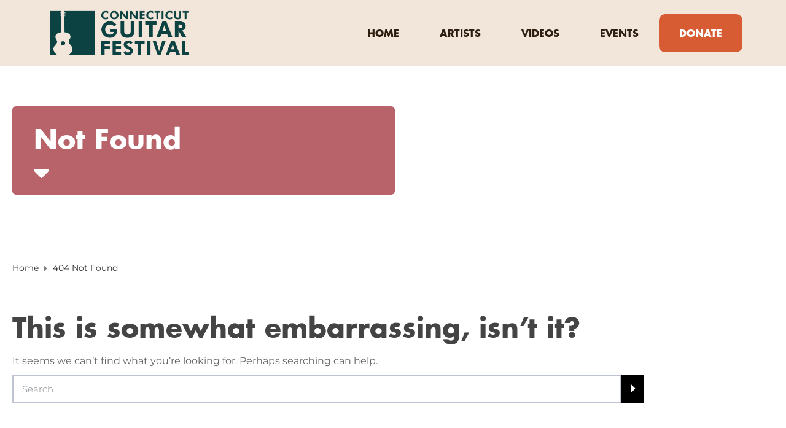

--- FILE ---
content_type: text/html; charset=UTF-8
request_url: https://connecticutguitarfestival.com/events/category/school/day/2022-10-03/
body_size: 83307
content:
<!DOCTYPE html>
<html lang="en-US">
<head>
	<meta charset="UTF-8">
	<meta name="viewport" content="width=device-width, initial-scale=1.0, viewport-fit=cover" />		<title>Events for October 3, 2022 &#8250; School &#8250;  &#8211; Connecticut Guitar Festival</title>
<link rel='stylesheet' id='tribe-events-views-v2-bootstrap-datepicker-styles-css' href='https://connecticutguitarfestival.com/wp-content/plugins/the-events-calendar/vendor/bootstrap-datepicker/css/bootstrap-datepicker.standalone.min.css?ver=6.15.13' type='text/css' media='all' />
<link rel='stylesheet' id='tec-variables-skeleton-css' href='https://connecticutguitarfestival.com/wp-content/plugins/event-tickets/common/build/css/variables-skeleton.css?ver=6.10.1' type='text/css' media='all' />
<link rel='stylesheet' id='tribe-common-skeleton-style-css' href='https://connecticutguitarfestival.com/wp-content/plugins/event-tickets/common/build/css/common-skeleton.css?ver=6.10.1' type='text/css' media='all' />
<link rel='stylesheet' id='tribe-tooltipster-css-css' href='https://connecticutguitarfestival.com/wp-content/plugins/event-tickets/common/vendor/tooltipster/tooltipster.bundle.min.css?ver=6.10.1' type='text/css' media='all' />
<link rel='stylesheet' id='tribe-events-views-v2-skeleton-css' href='https://connecticutguitarfestival.com/wp-content/plugins/the-events-calendar/build/css/views-skeleton.css?ver=6.15.13' type='text/css' media='all' />
<link rel='stylesheet' id='tec-variables-full-css' href='https://connecticutguitarfestival.com/wp-content/plugins/event-tickets/common/build/css/variables-full.css?ver=6.10.1' type='text/css' media='all' />
<link rel='stylesheet' id='tribe-common-full-style-css' href='https://connecticutguitarfestival.com/wp-content/plugins/event-tickets/common/build/css/common-full.css?ver=6.10.1' type='text/css' media='all' />
<link rel='stylesheet' id='tribe-events-views-v2-full-css' href='https://connecticutguitarfestival.com/wp-content/plugins/the-events-calendar/build/css/views-full.css?ver=6.15.13' type='text/css' media='all' />
<link rel='stylesheet' id='tribe-events-views-v2-print-css' href='https://connecticutguitarfestival.com/wp-content/plugins/the-events-calendar/build/css/views-print.css?ver=6.15.13' type='text/css' media='print' />
<link rel='stylesheet' id='tribe-events-pro-views-v2-print-css' href='https://connecticutguitarfestival.com/wp-content/plugins/events-calendar-pro/build/css/views-print.css?ver=7.7.11' type='text/css' media='print' />
<meta name='robots' content='max-image-preview:large' />
<link href='https://fonts.gstatic.com' crossorigin rel='preconnect' />
<link rel="alternate" type="application/rss+xml" title="Connecticut Guitar Festival &raquo; Feed" href="https://connecticutguitarfestival.com/feed/" />
<link rel="alternate" type="application/rss+xml" title="Connecticut Guitar Festival &raquo; Comments Feed" href="https://connecticutguitarfestival.com/comments/feed/" />
<link rel="alternate" type="text/calendar" title="Connecticut Guitar Festival &raquo; iCal Feed" href="https://connecticutguitarfestival.com/events/2026-01-21/?ical=1/" />
<style id='wp-img-auto-sizes-contain-inline-css' type='text/css'>
img:is([sizes=auto i],[sizes^="auto," i]){contain-intrinsic-size:3000px 1500px}
/*# sourceURL=wp-img-auto-sizes-contain-inline-css */
</style>
<link rel='stylesheet' id='dashicons-css' href='https://connecticutguitarfestival.com/wp-includes/css/dashicons.min.css?ver=6.9' type='text/css' media='all' />
<link rel='stylesheet' id='tribe-events-virtual-skeleton-css' href='https://connecticutguitarfestival.com/wp-content/plugins/events-calendar-pro/build/css/events-virtual-skeleton.css?ver=7.7.11' type='text/css' media='all' />
<link rel='stylesheet' id='tribe-events-virtual-full-css' href='https://connecticutguitarfestival.com/wp-content/plugins/events-calendar-pro/build/css/events-virtual-full.css?ver=7.7.11' type='text/css' media='all' />
<link rel='stylesheet' id='tec-events-pro-single-css' href='https://connecticutguitarfestival.com/wp-content/plugins/events-calendar-pro/build/css/events-single.css?ver=7.7.11' type='text/css' media='all' />
<link rel='stylesheet' id='tribe-events-pro-mini-calendar-block-styles-css' href='https://connecticutguitarfestival.com/wp-content/plugins/events-calendar-pro/build/css/tribe-events-pro-mini-calendar-block.css?ver=7.7.11' type='text/css' media='all' />
<link rel='stylesheet' id='tribe-events-v2-virtual-single-block-css' href='https://connecticutguitarfestival.com/wp-content/plugins/events-calendar-pro/build/css/events-virtual-single-block.css?ver=7.7.11' type='text/css' media='all' />
<style id='wp-emoji-styles-inline-css' type='text/css'>

	img.wp-smiley, img.emoji {
		display: inline !important;
		border: none !important;
		box-shadow: none !important;
		height: 1em !important;
		width: 1em !important;
		margin: 0 0.07em !important;
		vertical-align: -0.1em !important;
		background: none !important;
		padding: 0 !important;
	}
/*# sourceURL=wp-emoji-styles-inline-css */
</style>
<link rel='stylesheet' id='wp-block-library-css' href='https://connecticutguitarfestival.com/wp-includes/css/dist/block-library/style.min.css?ver=6.9' type='text/css' media='all' />
<style id='classic-theme-styles-inline-css' type='text/css'>
/*! This file is auto-generated */
.wp-block-button__link{color:#fff;background-color:#32373c;border-radius:9999px;box-shadow:none;text-decoration:none;padding:calc(.667em + 2px) calc(1.333em + 2px);font-size:1.125em}.wp-block-file__button{background:#32373c;color:#fff;text-decoration:none}
/*# sourceURL=/wp-includes/css/classic-themes.min.css */
</style>
<link rel='stylesheet' id='sensei-theme-blocks-css' href='https://connecticutguitarfestival.com/wp-content/plugins/sensei-lms/assets/dist/css/sensei-theme-blocks.css?ver=73ecbb6dc2a4bb3f34c0' type='text/css' media='all' />
<link rel='stylesheet' id='sensei-sidebar-mobile-menu-css' href='https://connecticutguitarfestival.com/wp-content/plugins/sensei-lms/assets/dist/css/sensei-course-theme/sidebar-mobile-menu.css?ver=53d54bd44d285a126cca' type='text/css' media='all' />
<style id='global-styles-inline-css' type='text/css'>
:root{--wp--preset--aspect-ratio--square: 1;--wp--preset--aspect-ratio--4-3: 4/3;--wp--preset--aspect-ratio--3-4: 3/4;--wp--preset--aspect-ratio--3-2: 3/2;--wp--preset--aspect-ratio--2-3: 2/3;--wp--preset--aspect-ratio--16-9: 16/9;--wp--preset--aspect-ratio--9-16: 9/16;--wp--preset--color--black: #000000;--wp--preset--color--cyan-bluish-gray: #abb8c3;--wp--preset--color--white: #ffffff;--wp--preset--color--pale-pink: #f78da7;--wp--preset--color--vivid-red: #cf2e2e;--wp--preset--color--luminous-vivid-orange: #ff6900;--wp--preset--color--luminous-vivid-amber: #fcb900;--wp--preset--color--light-green-cyan: #7bdcb5;--wp--preset--color--vivid-green-cyan: #00d084;--wp--preset--color--pale-cyan-blue: #8ed1fc;--wp--preset--color--vivid-cyan-blue: #0693e3;--wp--preset--color--vivid-purple: #9b51e0;--wp--preset--gradient--vivid-cyan-blue-to-vivid-purple: linear-gradient(135deg,rgb(6,147,227) 0%,rgb(155,81,224) 100%);--wp--preset--gradient--light-green-cyan-to-vivid-green-cyan: linear-gradient(135deg,rgb(122,220,180) 0%,rgb(0,208,130) 100%);--wp--preset--gradient--luminous-vivid-amber-to-luminous-vivid-orange: linear-gradient(135deg,rgb(252,185,0) 0%,rgb(255,105,0) 100%);--wp--preset--gradient--luminous-vivid-orange-to-vivid-red: linear-gradient(135deg,rgb(255,105,0) 0%,rgb(207,46,46) 100%);--wp--preset--gradient--very-light-gray-to-cyan-bluish-gray: linear-gradient(135deg,rgb(238,238,238) 0%,rgb(169,184,195) 100%);--wp--preset--gradient--cool-to-warm-spectrum: linear-gradient(135deg,rgb(74,234,220) 0%,rgb(151,120,209) 20%,rgb(207,42,186) 40%,rgb(238,44,130) 60%,rgb(251,105,98) 80%,rgb(254,248,76) 100%);--wp--preset--gradient--blush-light-purple: linear-gradient(135deg,rgb(255,206,236) 0%,rgb(152,150,240) 100%);--wp--preset--gradient--blush-bordeaux: linear-gradient(135deg,rgb(254,205,165) 0%,rgb(254,45,45) 50%,rgb(107,0,62) 100%);--wp--preset--gradient--luminous-dusk: linear-gradient(135deg,rgb(255,203,112) 0%,rgb(199,81,192) 50%,rgb(65,88,208) 100%);--wp--preset--gradient--pale-ocean: linear-gradient(135deg,rgb(255,245,203) 0%,rgb(182,227,212) 50%,rgb(51,167,181) 100%);--wp--preset--gradient--electric-grass: linear-gradient(135deg,rgb(202,248,128) 0%,rgb(113,206,126) 100%);--wp--preset--gradient--midnight: linear-gradient(135deg,rgb(2,3,129) 0%,rgb(40,116,252) 100%);--wp--preset--font-size--small: 13px;--wp--preset--font-size--medium: 20px;--wp--preset--font-size--large: 36px;--wp--preset--font-size--x-large: 42px;--wp--preset--spacing--20: 0.44rem;--wp--preset--spacing--30: 0.67rem;--wp--preset--spacing--40: 1rem;--wp--preset--spacing--50: 1.5rem;--wp--preset--spacing--60: 2.25rem;--wp--preset--spacing--70: 3.38rem;--wp--preset--spacing--80: 5.06rem;--wp--preset--shadow--natural: 6px 6px 9px rgba(0, 0, 0, 0.2);--wp--preset--shadow--deep: 12px 12px 50px rgba(0, 0, 0, 0.4);--wp--preset--shadow--sharp: 6px 6px 0px rgba(0, 0, 0, 0.2);--wp--preset--shadow--outlined: 6px 6px 0px -3px rgb(255, 255, 255), 6px 6px rgb(0, 0, 0);--wp--preset--shadow--crisp: 6px 6px 0px rgb(0, 0, 0);}:where(.is-layout-flex){gap: 0.5em;}:where(.is-layout-grid){gap: 0.5em;}body .is-layout-flex{display: flex;}.is-layout-flex{flex-wrap: wrap;align-items: center;}.is-layout-flex > :is(*, div){margin: 0;}body .is-layout-grid{display: grid;}.is-layout-grid > :is(*, div){margin: 0;}:where(.wp-block-columns.is-layout-flex){gap: 2em;}:where(.wp-block-columns.is-layout-grid){gap: 2em;}:where(.wp-block-post-template.is-layout-flex){gap: 1.25em;}:where(.wp-block-post-template.is-layout-grid){gap: 1.25em;}.has-black-color{color: var(--wp--preset--color--black) !important;}.has-cyan-bluish-gray-color{color: var(--wp--preset--color--cyan-bluish-gray) !important;}.has-white-color{color: var(--wp--preset--color--white) !important;}.has-pale-pink-color{color: var(--wp--preset--color--pale-pink) !important;}.has-vivid-red-color{color: var(--wp--preset--color--vivid-red) !important;}.has-luminous-vivid-orange-color{color: var(--wp--preset--color--luminous-vivid-orange) !important;}.has-luminous-vivid-amber-color{color: var(--wp--preset--color--luminous-vivid-amber) !important;}.has-light-green-cyan-color{color: var(--wp--preset--color--light-green-cyan) !important;}.has-vivid-green-cyan-color{color: var(--wp--preset--color--vivid-green-cyan) !important;}.has-pale-cyan-blue-color{color: var(--wp--preset--color--pale-cyan-blue) !important;}.has-vivid-cyan-blue-color{color: var(--wp--preset--color--vivid-cyan-blue) !important;}.has-vivid-purple-color{color: var(--wp--preset--color--vivid-purple) !important;}.has-black-background-color{background-color: var(--wp--preset--color--black) !important;}.has-cyan-bluish-gray-background-color{background-color: var(--wp--preset--color--cyan-bluish-gray) !important;}.has-white-background-color{background-color: var(--wp--preset--color--white) !important;}.has-pale-pink-background-color{background-color: var(--wp--preset--color--pale-pink) !important;}.has-vivid-red-background-color{background-color: var(--wp--preset--color--vivid-red) !important;}.has-luminous-vivid-orange-background-color{background-color: var(--wp--preset--color--luminous-vivid-orange) !important;}.has-luminous-vivid-amber-background-color{background-color: var(--wp--preset--color--luminous-vivid-amber) !important;}.has-light-green-cyan-background-color{background-color: var(--wp--preset--color--light-green-cyan) !important;}.has-vivid-green-cyan-background-color{background-color: var(--wp--preset--color--vivid-green-cyan) !important;}.has-pale-cyan-blue-background-color{background-color: var(--wp--preset--color--pale-cyan-blue) !important;}.has-vivid-cyan-blue-background-color{background-color: var(--wp--preset--color--vivid-cyan-blue) !important;}.has-vivid-purple-background-color{background-color: var(--wp--preset--color--vivid-purple) !important;}.has-black-border-color{border-color: var(--wp--preset--color--black) !important;}.has-cyan-bluish-gray-border-color{border-color: var(--wp--preset--color--cyan-bluish-gray) !important;}.has-white-border-color{border-color: var(--wp--preset--color--white) !important;}.has-pale-pink-border-color{border-color: var(--wp--preset--color--pale-pink) !important;}.has-vivid-red-border-color{border-color: var(--wp--preset--color--vivid-red) !important;}.has-luminous-vivid-orange-border-color{border-color: var(--wp--preset--color--luminous-vivid-orange) !important;}.has-luminous-vivid-amber-border-color{border-color: var(--wp--preset--color--luminous-vivid-amber) !important;}.has-light-green-cyan-border-color{border-color: var(--wp--preset--color--light-green-cyan) !important;}.has-vivid-green-cyan-border-color{border-color: var(--wp--preset--color--vivid-green-cyan) !important;}.has-pale-cyan-blue-border-color{border-color: var(--wp--preset--color--pale-cyan-blue) !important;}.has-vivid-cyan-blue-border-color{border-color: var(--wp--preset--color--vivid-cyan-blue) !important;}.has-vivid-purple-border-color{border-color: var(--wp--preset--color--vivid-purple) !important;}.has-vivid-cyan-blue-to-vivid-purple-gradient-background{background: var(--wp--preset--gradient--vivid-cyan-blue-to-vivid-purple) !important;}.has-light-green-cyan-to-vivid-green-cyan-gradient-background{background: var(--wp--preset--gradient--light-green-cyan-to-vivid-green-cyan) !important;}.has-luminous-vivid-amber-to-luminous-vivid-orange-gradient-background{background: var(--wp--preset--gradient--luminous-vivid-amber-to-luminous-vivid-orange) !important;}.has-luminous-vivid-orange-to-vivid-red-gradient-background{background: var(--wp--preset--gradient--luminous-vivid-orange-to-vivid-red) !important;}.has-very-light-gray-to-cyan-bluish-gray-gradient-background{background: var(--wp--preset--gradient--very-light-gray-to-cyan-bluish-gray) !important;}.has-cool-to-warm-spectrum-gradient-background{background: var(--wp--preset--gradient--cool-to-warm-spectrum) !important;}.has-blush-light-purple-gradient-background{background: var(--wp--preset--gradient--blush-light-purple) !important;}.has-blush-bordeaux-gradient-background{background: var(--wp--preset--gradient--blush-bordeaux) !important;}.has-luminous-dusk-gradient-background{background: var(--wp--preset--gradient--luminous-dusk) !important;}.has-pale-ocean-gradient-background{background: var(--wp--preset--gradient--pale-ocean) !important;}.has-electric-grass-gradient-background{background: var(--wp--preset--gradient--electric-grass) !important;}.has-midnight-gradient-background{background: var(--wp--preset--gradient--midnight) !important;}.has-small-font-size{font-size: var(--wp--preset--font-size--small) !important;}.has-medium-font-size{font-size: var(--wp--preset--font-size--medium) !important;}.has-large-font-size{font-size: var(--wp--preset--font-size--large) !important;}.has-x-large-font-size{font-size: var(--wp--preset--font-size--x-large) !important;}
:where(.wp-block-post-template.is-layout-flex){gap: 1.25em;}:where(.wp-block-post-template.is-layout-grid){gap: 1.25em;}
:where(.wp-block-term-template.is-layout-flex){gap: 1.25em;}:where(.wp-block-term-template.is-layout-grid){gap: 1.25em;}
:where(.wp-block-columns.is-layout-flex){gap: 2em;}:where(.wp-block-columns.is-layout-grid){gap: 2em;}
:root :where(.wp-block-pullquote){font-size: 1.5em;line-height: 1.6;}
/*# sourceURL=global-styles-inline-css */
</style>
<link rel='stylesheet' id='mega-submenu-css' href='https://connecticutguitarfestival.com/wp-content/plugins/mega-submenu/public/css/style.css?ver=1.3.2' type='text/css' media='all' />
<link rel='stylesheet' id='mega-submenu-woocommerce-css' href='https://connecticutguitarfestival.com/wp-content/plugins/mega-submenu/public/css/woocommerce.css?ver=1.3.2' type='text/css' media='all' />
<link rel='stylesheet' id='module-frontend-css' href='https://connecticutguitarfestival.com/wp-content/plugins/sensei-lms/assets/dist/css/modules-frontend.css?ver=6f282392f857e1cd0631' type='text/css' media='all' />
<link rel='stylesheet' id='pages-frontend-css' href='https://connecticutguitarfestival.com/wp-content/plugins/sensei-lms/assets/dist/css/pages-frontend.css?ver=273eee0a3eb3fc744030' type='text/css' media='all' />
<link rel='stylesheet' id='sensei-frontend-css' href='https://connecticutguitarfestival.com/wp-content/plugins/sensei-lms/assets/dist/css/frontend.css?ver=11d6148c6a4a283be47a' type='text/css' media='screen' />
<link rel='stylesheet' id='uaf_client_css-css' href='https://connecticutguitarfestival.com/wp-content/uploads/useanyfont/uaf.css?ver=1766718383' type='text/css' media='all' />
<link rel='stylesheet' id='tribe-events-v2-single-skeleton-css' href='https://connecticutguitarfestival.com/wp-content/plugins/the-events-calendar/build/css/tribe-events-single-skeleton.css?ver=6.15.13' type='text/css' media='all' />
<link rel='stylesheet' id='tribe-events-v2-single-skeleton-full-css' href='https://connecticutguitarfestival.com/wp-content/plugins/the-events-calendar/build/css/tribe-events-single-full.css?ver=6.15.13' type='text/css' media='all' />
<link rel='stylesheet' id='tec-events-elementor-widgets-base-styles-css' href='https://connecticutguitarfestival.com/wp-content/plugins/the-events-calendar/build/css/integrations/plugins/elementor/widgets/widget-base.css?ver=6.15.13' type='text/css' media='all' />
<link rel='stylesheet' id='ed-school-plugin-elementor-css' href='https://connecticutguitarfestival.com/wp-content/plugins/ed-school-plugin/includes/elementor/assets/css/main.css?ver=6.9' type='text/css' media='all' />
<link rel='stylesheet' id='testimonial-rotator-style-css' href='https://connecticutguitarfestival.com/wp-content/plugins/testimonial-rotator/testimonial-rotator-style.css?ver=6.9' type='text/css' media='all' />
<link rel='stylesheet' id='font-awesome-css' href='https://connecticutguitarfestival.com/wp-content/plugins/elementor/assets/lib/font-awesome/css/font-awesome.min.css?ver=4.7.0' type='text/css' media='all' />
<link rel='stylesheet' id='elementor-frontend-css' href='https://connecticutguitarfestival.com/wp-content/plugins/elementor/assets/css/frontend.min.css?ver=3.34.0' type='text/css' media='all' />
<link rel='stylesheet' id='widget-nav-menu-css' href='https://connecticutguitarfestival.com/wp-content/plugins/elementor-pro/assets/css/widget-nav-menu.min.css?ver=3.34.0' type='text/css' media='all' />
<link rel='stylesheet' id='widget-image-css' href='https://connecticutguitarfestival.com/wp-content/plugins/elementor/assets/css/widget-image.min.css?ver=3.34.0' type='text/css' media='all' />
<link rel='stylesheet' id='widget-spacer-css' href='https://connecticutguitarfestival.com/wp-content/plugins/elementor/assets/css/widget-spacer.min.css?ver=3.34.0' type='text/css' media='all' />
<link rel='stylesheet' id='widget-heading-css' href='https://connecticutguitarfestival.com/wp-content/plugins/elementor/assets/css/widget-heading.min.css?ver=3.34.0' type='text/css' media='all' />
<link rel='stylesheet' id='widget-social-icons-css' href='https://connecticutguitarfestival.com/wp-content/plugins/elementor/assets/css/widget-social-icons.min.css?ver=3.34.0' type='text/css' media='all' />
<link rel='stylesheet' id='e-apple-webkit-css' href='https://connecticutguitarfestival.com/wp-content/plugins/elementor/assets/css/conditionals/apple-webkit.min.css?ver=3.34.0' type='text/css' media='all' />
<link rel='stylesheet' id='elementor-icons-css' href='https://connecticutguitarfestival.com/wp-content/plugins/elementor/assets/lib/eicons/css/elementor-icons.min.css?ver=5.45.0' type='text/css' media='all' />
<link rel='stylesheet' id='elementor-post-548-css' href='https://connecticutguitarfestival.com/wp-content/uploads/elementor/css/post-548.css?ver=1766718792' type='text/css' media='all' />
<link rel='stylesheet' id='font-awesome-5-all-css' href='https://connecticutguitarfestival.com/wp-content/plugins/elementor/assets/lib/font-awesome/css/all.min.css?ver=3.34.0' type='text/css' media='all' />
<link rel='stylesheet' id='font-awesome-4-shim-css' href='https://connecticutguitarfestival.com/wp-content/plugins/elementor/assets/lib/font-awesome/css/v4-shims.min.css?ver=3.34.0' type='text/css' media='all' />
<link rel='stylesheet' id='elementor-post-953-css' href='https://connecticutguitarfestival.com/wp-content/uploads/elementor/css/post-953.css?ver=1766718809' type='text/css' media='all' />
<link rel='stylesheet' id='elementor-post-566-css' href='https://connecticutguitarfestival.com/wp-content/uploads/elementor/css/post-566.css?ver=1766718792' type='text/css' media='all' />
<link rel='stylesheet' id='ed-school-plugin-style-css' href='https://connecticutguitarfestival.com/wp-content/plugins/ed-school-plugin/public/css/style.css?ver=6.9' type='text/css' media='all' />
<link rel='stylesheet' id='groundwork-grid-css' href='https://connecticutguitarfestival.com/wp-content/themes/ed-school/assets/css/groundwork-responsive.css?ver=6.9' type='text/css' media='all' />
<link rel='stylesheet' id='ed-school-theme-icons-css' href='https://connecticutguitarfestival.com/wp-content/themes/ed-school/assets/css/theme-icons.css?ver=6.9' type='text/css' media='all' />
<link rel='stylesheet' id='ed-school-style-css' href='https://connecticutguitarfestival.com/wp-content/themes/ed-school/style.css?ver=6.9' type='text/css' media='all' />
<style id='ed-school-style-inline-css' type='text/css'>
.header-mobile {display: none;}@media screen and (max-width:1100px) {.header-left {padding-left: 0;}.wh-header, .wh-top-bar {display: none;}.header-mobile {display: block;}}
/*# sourceURL=ed-school-style-inline-css */
</style>
<link rel='stylesheet' id='child-style-css' href='https://connecticutguitarfestival.com/wp-content/themes/ed-school-child/style.css?ver=1.0.0' type='text/css' media='all' />
<link rel='stylesheet' id='magnific-popup-css' href='https://connecticutguitarfestival.com/wp-content/plugins/ed-school-plugin/includes/elementor/widgets/video-popup/assets/magnific-popup.css?ver=6.9' type='text/css' media='all' />
<link rel='stylesheet' id='ed_school_options_style-css' href='//connecticutguitarfestival.com/wp-content/uploads/ed_school_options_style.css?ver=6.9' type='text/css' media='all' />
<style id='ed_school_options_style-inline-css' type='text/css'>
.menu-label {
    background: #ffbc59;
    border-radius: 2px;
    color: #fff;
    font-family: "Libre Franklin";
    font-size: 0.5em;
    font-weight: 900;
    margin-left: 6px;
    padding: 2px 5px 2px 5px;
    position: relative;
    top: -3px;
}

/* Course button and link colors */
.linp-featured-courses-carousel .course-link-btn {
    background-color: #2690b1;
}
.linp-featured-courses-carousel .course-link-btn:hover {
    background-color: #1f82a1;
}
.linp-featured-courses-carousel .course-meta li a {
    color: #2690b1;
}

.page-title {
    background: #ff7d0087;
    padding: 30px 35px;
    display: inline-block;
    min-width: 50%;
}

.page-title:after {
    content: "\f0dd" !important;
    font-family: FontAwesome !important;
    font-size: 1em;
    font-weight: normal;
    position: relative;
    bottom: 0;
    display: block;
    left: 0;
    line-height: 0.7em;
}

.single-tribe_events .page-title {
    padding: 0;
    background: transparent;
}
.single-tribe_events .page-title:after {
    content: "" !important;
}
/*# sourceURL=ed_school_options_style-inline-css */
</style>
<link rel='stylesheet' id='elementor-post-440-css' href='https://connecticutguitarfestival.com/wp-content/uploads/elementor/css/post-440.css?ver=1766718792' type='text/css' media='all' />
<link rel='stylesheet' id='elementor-gf-local-roboto-css' href='https://connecticutguitarfestival.com/wp-content/uploads/elementor/google-fonts/css/roboto.css?ver=1751505924' type='text/css' media='all' />
<link rel='stylesheet' id='elementor-gf-local-robotoslab-css' href='https://connecticutguitarfestival.com/wp-content/uploads/elementor/google-fonts/css/robotoslab.css?ver=1751505927' type='text/css' media='all' />
<link rel='stylesheet' id='elementor-gf-local-montserrat-css' href='https://connecticutguitarfestival.com/wp-content/uploads/elementor/google-fonts/css/montserrat.css?ver=1751505932' type='text/css' media='all' />
<link rel='stylesheet' id='elementor-icons-shared-0-css' href='https://connecticutguitarfestival.com/wp-content/plugins/elementor/assets/lib/font-awesome/css/fontawesome.min.css?ver=5.15.3' type='text/css' media='all' />
<link rel='stylesheet' id='elementor-icons-fa-solid-css' href='https://connecticutguitarfestival.com/wp-content/plugins/elementor/assets/lib/font-awesome/css/solid.min.css?ver=5.15.3' type='text/css' media='all' />
<link rel='stylesheet' id='elementor-icons-fa-brands-css' href='https://connecticutguitarfestival.com/wp-content/plugins/elementor/assets/lib/font-awesome/css/brands.min.css?ver=5.15.3' type='text/css' media='all' />
<script type="text/javascript" src="https://connecticutguitarfestival.com/wp-includes/js/jquery/jquery.min.js?ver=3.7.1" id="jquery-core-js"></script>
<script type="text/javascript" src="https://connecticutguitarfestival.com/wp-includes/js/jquery/jquery-migrate.min.js?ver=3.4.1" id="jquery-migrate-js"></script>
<script type="text/javascript" src="https://connecticutguitarfestival.com/wp-content/plugins/event-tickets/common/build/js/tribe-common.js?ver=9c44e11f3503a33e9540" id="tribe-common-js"></script>
<script type="text/javascript" src="https://connecticutguitarfestival.com/wp-content/plugins/the-events-calendar/build/js/views/breakpoints.js?ver=4208de2df2852e0b91ec" id="tribe-events-views-v2-breakpoints-js"></script>
<script type="text/javascript" id="mega-submenu-js-extra">
/* <![CDATA[ */
var msm_mega_submenu = {"data":{"submenu_items_position_relative":0,"mobile_menu_trigger_click_bellow":768}};
//# sourceURL=mega-submenu-js-extra
/* ]]> */
</script>
<script type="text/javascript" src="https://connecticutguitarfestival.com/wp-content/plugins/mega-submenu/public/js/msm-main.min.js?ver=1.3.2" id="mega-submenu-js"></script>
<script type="text/javascript" src="https://connecticutguitarfestival.com/wp-content/plugins/testimonial-rotator/js/jquery.cycletwo.js?ver=6.9" id="cycletwo-js"></script>
<script type="text/javascript" src="https://connecticutguitarfestival.com/wp-content/plugins/testimonial-rotator/js/jquery.cycletwo.addons.js?ver=6.9" id="cycletwo-addons-js"></script>
<script type="text/javascript" src="https://connecticutguitarfestival.com/wp-content/plugins/elementor/assets/lib/font-awesome/js/v4-shims.min.js?ver=3.34.0" id="font-awesome-4-shim-js"></script>
<script type="text/javascript" src="https://connecticutguitarfestival.com/wp-content/themes/ed-school/assets/js/vendor/modernizr-2.7.0.min.js" id="modernizr-js"></script>
<link rel="https://api.w.org/" href="https://connecticutguitarfestival.com/wp-json/" /><link rel="EditURI" type="application/rsd+xml" title="RSD" href="https://connecticutguitarfestival.com/xmlrpc.php?rsd" />
<meta name="generator" content="WordPress 6.9" />
<meta name="generator" content="Redux 4.5.9" />		<style>
			:root {
						}
		</style>
		<meta name="et-api-version" content="v1"><meta name="et-api-origin" content="https://connecticutguitarfestival.com"><link rel="https://theeventscalendar.com/" href="https://connecticutguitarfestival.com/wp-json/tribe/tickets/v1/" /><meta name="tec-api-version" content="v1"><meta name="tec-api-origin" content="https://connecticutguitarfestival.com"><link rel="alternate" href="https://connecticutguitarfestival.com/wp-json/tribe/events/v1/events/?categories=school" />
<style type="text/css" id="breadcrumb-trail-css">.breadcrumbs .trail-browse,.breadcrumbs .trail-items,.breadcrumbs .trail-items li {display: inline-block;margin:0;padding: 0;border:none;background:transparent;text-indent: 0;}.breadcrumbs .trail-browse {font-size: inherit;font-style:inherit;font-weight: inherit;color: inherit;}.breadcrumbs .trail-items {list-style: none;}.trail-items li::after {content: "\002F";padding: 0 0.5em;}.trail-items li:last-of-type::after {display: none;}</style>
<meta name="generator" content="Elementor 3.34.0; features: additional_custom_breakpoints; settings: css_print_method-external, google_font-enabled, font_display-auto">
<!-- Google Tag Manager -->

<script>(function(w,d,s,l,i){w[l]=w[l]||[];w[l].push({'gtm.start':
new Date().getTime(),event:'gtm.js'});var f=d.getElementsByTagName(s)[0],
j=d.createElement(s),dl=l!='dataLayer'?'&l='+l:'';j.async=true;j.src=
'https://www.googletagmanager.com/gtm.js?id='+i+dl;f.parentNode.insertBefore(j,f);
})(window,document,'script','dataLayer','GTM-P59FTP42');</script>

<!-- End Google Tag Manager -->
<!-- Google Tag Manager (noscript) -->

<noscript><iframe src="https://www.googletagmanager.com/ns.html?id=GTM-P59FTP42" height="0" width="0" style="display:none;visibility:hidden"></iframe></noscript>

<!-- End Google Tag Manager (noscript) -->
			<style>
				.e-con.e-parent:nth-of-type(n+4):not(.e-lazyloaded):not(.e-no-lazyload),
				.e-con.e-parent:nth-of-type(n+4):not(.e-lazyloaded):not(.e-no-lazyload) * {
					background-image: none !important;
				}
				@media screen and (max-height: 1024px) {
					.e-con.e-parent:nth-of-type(n+3):not(.e-lazyloaded):not(.e-no-lazyload),
					.e-con.e-parent:nth-of-type(n+3):not(.e-lazyloaded):not(.e-no-lazyload) * {
						background-image: none !important;
					}
				}
				@media screen and (max-height: 640px) {
					.e-con.e-parent:nth-of-type(n+2):not(.e-lazyloaded):not(.e-no-lazyload),
					.e-con.e-parent:nth-of-type(n+2):not(.e-lazyloaded):not(.e-no-lazyload) * {
						background-image: none !important;
					}
				}
			</style>
			
<link rel="canonical" id="tec-seo-meta-tag" href="https://connecticutguitarfestival.com/events/category/school/day/2022-10-03/" />
<link rel="icon" href="https://connecticutguitarfestival.com/wp-content/uploads/2021/01/favicon-50x50.png" sizes="32x32" />
<link rel="icon" href="https://connecticutguitarfestival.com/wp-content/uploads/2021/01/favicon.png" sizes="192x192" />
<link rel="apple-touch-icon" href="https://connecticutguitarfestival.com/wp-content/uploads/2021/01/favicon.png" />
<meta name="msapplication-TileImage" content="https://connecticutguitarfestival.com/wp-content/uploads/2021/01/favicon.png" />
		<style type="text/css" id="wp-custom-css">
			.event-tickets .tribe-tickets__commerce-order , .event-tickets .tribe-tickets__commerce-checkout{
	margin:0 auto;
}
body.page-id-2914 .wh-breadcrumbs , body.page-id-2915 .wh-breadcrumbs{
	max-width: 600px;
    margin: 0 auto;
}

body.page-id-2914 .wh-page-title-bar , body.page-id-2915 .wh-page-title-bar{
	display:none;
}
.menuTop ul li.donateNewtab{
    background:#d75c33 !important ;
    border-radius: 10px;

}
.menuTop ul li.donateNewtab:hover{
    background:#f2e7df !important ;

}
body .menuTop ul li.donateNewtab:hover a{
    border-top-color:#f2e7df !important;
    color: #0c4242 !important;
}

body .yellowWish .menuTop ul li.donateNewtab:hover{
    background:#0c4242 !important;
}
body .yellowWish .menuTop ul li.donateNewtab a{
    color: #fff !important;
}
body .yellowWish  .menuTop ul li.donateNewtab:hover a{
    border-top-color:#0c4242 !important;
}


.single-tribe_events .wh-page-title-bar , .single-tribe_events .wh-breadcrumbs-bar , .archive .wh-page-title-bar{
	display:none !important;
}
.archive .wh-breadcrumbs-bar{
	padding-top:50px;
}
.single-tribe_events h4.tribe-events p , 
.tribe-events-c-nav span , 
.single-tribe_events p ,
.tribe-events p ,
.tribe-events span ,
.tribe-events h4{
	    font-family: Montserrat !important;
}
.tribe-events p{
    font-size: 17px !important;
}
.archive.post-type-archive {
	background:#f2e7df;
}  
.archive.post-type-archive .page-title{
	    background: #0c42428f;
}
.archive.post-type-archive button:hover{
	    border: none !important;
}
.single .wh-page-title-bar{
        min-height: 235px;
    }
    .single ul.tribe-events-sub-nav{
        font-family: Montserrat !important;
    }
    .single .tribe-events.tribe-common .tribe-events-c-subscribe-dropdown__container {
        width: 100%;
    }
    .single .tribe-events.tribe-common .tribe-events-c-subscribe-dropdown__button {
        width: 280px;
        font-family: 'futura' !important;
    }
    .single .wh-events-single-meta .tribe-events-meta-group-gmap{
        padding: 0 !important;
        width: 100%  !important;
    }
    .single .tribe-events-single-event-title , 
    .single .tribe-events-schedule , 
    .single .tribe-events-event-image , 
    .single .tribe-events-visuallyhidden , 
    .single .tribe-events-sub-nav , 
    .single .tribe-events-single-event-description ,
    .single .tribe-common ,
    .single .wh-events-single-meta{
        padding: 0 20px !important;
    }
    .single .tribe-events-back {
        padding: 30px 20px !important;
    }
    .single .wh-events-single-meta{
        background: #f2e7df69;
    }
    .single main.tribe-events-pg-template{
        width:1000px;
        background: #fff !important;
        padding:0px !important;
    }
    .single .cbp-row.wh-breadcrumbs-bar{
        width:1000px;
        margin:0 auto;
        
    }
    .single .wh-breadcrumbs-wrapper{
        padding: 50px 0 0 !important;
    }

    .tribe_events-template-default.single , 
    .single #tribe-events-footer{
        background:#f2e7df;
    }
    .tribe-events-single-event-title ,
    .tribe-tickets__commerce-order-header-title{
        font-family: 'futura' !important;
    }

    .tribe-events-content ol:last-child, .tribe-events-content p:last-child, .tribe-events-content ul:last-child{
        margin:0px !important;
    }
    .tribe-events .tribe-events-c-nav__next:disabled,
    .tribe-events .tribe-events-c-nav__prev:disabled .tribe-events-c-nav__prev-icon-svg path ,
    .tribe-events .tribe-events-c-nav__next:disabled .tribe-events-c-nav__next-icon-svg path{
        fill:#0c4242 !important;
    }
    .tribe-events .tribe-events-c-nav__next:hover .tribe-events-c-nav__next-icon-svg path , 
    .tribe-events-c-nav__list li a:hover path ,
    .tribe-events .tribe-events-c-nav__prev:hover .tribe-events-c-nav__prev-icon-svg path { 
        fill:#d75c33 !important;
    }
    .tribe-common--breakpoint-medium.tribe-events .tribe-events-c-nav__next:hover,
    .tribe-common--breakpoint-medium.tribe-events .tribe-events-c-nav__prev:hover ,
    .tribe-common--breakpoint-medium.tribe-events .tribe-events-c-nav__prev:hover svg path{
        color:#d75c33 !important;
        fill:#d75c33 !important;
    }

    .tribe-events-pro-photo__event-datetime ,
    .tribe-events-pro-photo__event-date-tag-month ,
    .tribe-tickets__commerce-order-description ,
    .tribe-tickets__commerce-order-details ,
    .tribe-tickets__commerce-checkout-header-link-back-to-event,
    .tribe-tickets__commerce-checkout-cart-item-details-button-text,
    .tribe-tickets-price-amount.amount,
    .tribe-tickets__commerce-checkout-cart-item-quantity,
    .tribe-tickets__commerce-checkout-cart-item-subtotal ,
    .tribe-tickets__commerce-checkout-cart-footer ,
    .tribe-tickets__commerce-order-footer-links{
            font-family: "Montserrat", sans-serif !important;
    }
    .tribe-events-header ,
    .tribe-events-pro-photo-nav ,
    .tribe-tickets__commerce-checkout-header-title,
    .tribe-tickets__commerce-checkout-cart-item-details-title{
            font-family: 'futura' !important;
    }
    .tribe-events .tribe-events-c-nav__next:disabled, .tribe-events .tribe-events-c-nav__prev:disabled ,
    .tribe-events .tribe-events-c-nav__next:disabled .tribe-events-c-nav__next-icon-svg path{
        color: #d75c33 !important;
    }
    .tribe-common--breakpoint-medium.tribe-events .tribe-events-c-nav__next, .tribe-common--breakpoint-medium.tribe-events .tribe-events-c-nav__prev{
            color: #0c4242 !important;
            text-transform: capitalize !important;
    }
    .tribe-common--breakpoint-medium.tribe-events .tribe-events-l-container{
        padding:50px 40px !important;
    }
    .page-title {
        background: #8c000a9c;  
        border-radius: 6px;
    }

    .tribe-events-pro-photo__event-details h3 a{
        font-size: 17px !important;
        line-height: 27px !important;
    }
    @media only screen and (max-width: 1000px) and (min-width: 601px){
        .tribe-events-event-image img{
                max-width: 50% !important;
        }
        .tribe-events-schedule{
            margin:0 0 20px;
        }
    }
    @media only screen and (max-width: 1025px){
        .entry-content{
            padding:0px !important;
        }
        .single .tribe-events-single-event-title, 
        .single .tribe-events-schedule, 
        .single .tribe-events-event-image, 
        .single .tribe-events-visuallyhidden, 
        .single .tribe-events-sub-nav, 
        .single .tribe-events-single-event-description, 
        .single .tribe-common, .single .wh-events-single-meta{
            padding: 0 30px !important;
        }
        .single .tribe-events-back{
            padding: 30px 30px !important;
        }
        .single .tribe-events-back{
            padding: 20px !important;
            margin: 0;
        }
    }
    @media only screen and (max-width: 1000px){
        .single .cbp-row.wh-breadcrumbs-bar{
            padding: 0 30px !important;
        }
        .single main.tribe-events-pg-template ,
        .single .cbp-row.wh-breadcrumbs-bar{
            width: 100% !important;
        }
        .tribe-common.event-tickets , .tribe-tickets__commerce-checkout{
            margin-bottom:50px;
        }
    }
    @media only screen and (max-width: 600px) {
			
		.event-tickets .tribe-tickets__commerce-order .tribe-tickets__commerce-order-details-col2{
                word-break: break-all;
        }
        .event-tickets .tribe-tickets__commerce-order,.event-tickets .tribe-tickets__commerce-checkout, .tribe-common .tribe-tickets__commerce-checkout{
            width: 90% !important;
            margin: 0 auto;
        }
        .single .wh-breadcrumbs-wrapper{
            padding: 20px 0 0 !important;
        }
        
        .single .tribe-events-single-event-title, 
        .single .tribe-events-schedule, 
        .single .tribe-events-event-image, 
        .single .tribe-events-visuallyhidden, 
        .single .tribe-events-sub-nav, 
        .single .tribe-events-single-event-description, 
        .single .tribe-common, .single .wh-events-single-meta{
            padding: 0 20px !important;
        }
        main.tribe-events-pg-template {
            padding:0px !important;
        }
        ul.tribe-events-sub-nav{
            padding:0px !important;
        }
        .tribe-events-single-event-title{
                font-size: 30px;
            line-height:40px;
        }
        .tribe-event-date-start , .tribe-event-time{
            font-size:20px;
            line-height:30px;
        }
    }



		</style>
		<noscript><style id="rocket-lazyload-nojs-css">.rll-youtube-player, [data-lazy-src]{display:none !important;}</style></noscript></head>
<body data-rsssl=1 class="error404 wp-custom-logo wp-theme-ed-school wp-child-theme-ed-school-child tribe-events-page-template tribe-no-js tribe-filter-live header-top page-title-enabled elementor-default elementor-kit-548 tribe-theme-ed-school">
		<header data-elementor-type="header" data-elementor-id="953" class="elementor elementor-953 elementor-location-header" data-elementor-post-type="elementor_library">
					<section class="elementor-section elementor-top-section elementor-element elementor-element-e938f89 elementor-section-stretched elementor-section-content-middle elementor-section-height-min-height elementor-hidden-mobile yellowWish elementor-section-boxed elementor-section-height-default elementor-section-items-middle" data-id="e938f89" data-element_type="section" data-settings="{&quot;stretch_section&quot;:&quot;section-stretched&quot;,&quot;background_background&quot;:&quot;classic&quot;}">
						<div class="elementor-container elementor-column-gap-default">
					<div class="elementor-column elementor-col-50 elementor-top-column elementor-element elementor-element-d4afb62" data-id="d4afb62" data-element_type="column">
			<div class="elementor-widget-wrap elementor-element-populated">
						<div class="elementor-element elementor-element-94fe035 head_logo-img elementor-widget elementor-widget-scp_logo" data-id="94fe035" data-element_type="widget" data-widget_type="scp_logo.default">
				<div class="elementor-widget-container">
					<div class="elementor-image"><a href="https://connecticutguitarfestival.com/"><img fetchpriority="high" width="400" height="131" src="https://connecticutguitarfestival.com/wp-content/uploads/2021/01/guitarfetival-logo-big-min.png" class="attachment-full size-full wp-image-1280" alt="" decoding="async" srcset="https://connecticutguitarfestival.com/wp-content/uploads/2021/01/guitarfetival-logo-big-min.png 400w, https://connecticutguitarfestival.com/wp-content/uploads/2021/01/guitarfetival-logo-big-min-300x98.png 300w" sizes="(max-width: 400px) 100vw, 400px" /></a></div>				</div>
				</div>
					</div>
		</div>
				<div class="elementor-column elementor-col-50 elementor-top-column elementor-element elementor-element-3e2fe0f margin-auto" data-id="3e2fe0f" data-element_type="column">
			<div class="elementor-widget-wrap elementor-element-populated">
						<div class="right elementor-element elementor-element-a38a9e1 menuTop elementor-widget elementor-widget-scp_menu" data-id="a38a9e1" data-element_type="widget" data-widget_type="scp_menu.default">
				<div class="elementor-widget-container">
					<div id="cbp-menu-main" class="menu-top-menu-container"><ul id="menu-top-menu" class="sf-menu wh-menu-main right"><li id="menu-item-736" class="menu-item menu-item-type-post_type menu-item-object-page menu-item-home menu-item-736 msm-top-level-item"><a href="https://connecticutguitarfestival.com/">HOME</a></li>
<li id="menu-item-737" class="menu-item menu-item-type-post_type menu-item-object-page menu-item-737 msm-top-level-item"><a href="https://connecticutguitarfestival.com/artist/">ARTISTS</a></li>
<li id="menu-item-1692" class="menu-item menu-item-type-post_type menu-item-object-page menu-item-1692 msm-top-level-item"><a href="https://connecticutguitarfestival.com/videos/">VIDEOS</a></li>
<li id="menu-item-2612" class="menu-item menu-item-type-custom menu-item-object-custom menu-item-2612 msm-top-level-item"><a href="/events/">EVENTS</a></li>
<li id="menu-item-2778" class="donateNewtab menu-item menu-item-type-custom menu-item-object-custom menu-item-2778 msm-top-level-item"><a target="_blank" href="https://suzukischools.org/donate/">DONATE</a></li>
</ul></div>				</div>
				</div>
					</div>
		</div>
					</div>
		</section>
				<section class="elementor-section elementor-top-section elementor-element elementor-element-88b0318 elementor-section-stretched elementor-section-content-middle elementor-section-height-min-height headerFrontpage elementor-hidden-desktop elementor-hidden-tablet elementor-section-boxed elementor-section-height-default elementor-section-items-middle" data-id="88b0318" data-element_type="section" data-settings="{&quot;stretch_section&quot;:&quot;section-stretched&quot;,&quot;background_background&quot;:&quot;classic&quot;}">
						<div class="elementor-container elementor-column-gap-default">
					<div class="elementor-column elementor-col-33 elementor-top-column elementor-element elementor-element-b574413" data-id="b574413" data-element_type="column">
			<div class="elementor-widget-wrap elementor-element-populated">
						<div class="elementor-element elementor-element-e6f4eed head_logo-img elementor-widget elementor-widget-scp_logo" data-id="e6f4eed" data-element_type="widget" data-widget_type="scp_logo.default">
				<div class="elementor-widget-container">
					<div class="elementor-image"><a href="https://connecticutguitarfestival.com/"><img fetchpriority="high" width="400" height="131" src="https://connecticutguitarfestival.com/wp-content/uploads/2021/01/guitarfetival-logo-big-min.png" class="attachment-full size-full wp-image-1280" alt="" decoding="async" srcset="https://connecticutguitarfestival.com/wp-content/uploads/2021/01/guitarfetival-logo-big-min.png 400w, https://connecticutguitarfestival.com/wp-content/uploads/2021/01/guitarfetival-logo-big-min-300x98.png 300w" sizes="(max-width: 400px) 100vw, 400px" /></a></div>				</div>
				</div>
					</div>
		</div>
				<div class="elementor-column elementor-col-33 elementor-top-column elementor-element elementor-element-ea070b6 margin-auto" data-id="ea070b6" data-element_type="column">
			<div class="elementor-widget-wrap elementor-element-populated">
						<div class="elementor-element elementor-element-89bd971 elementor-mobile-align-right elementor-widget__width-auto MobiledonateNewtab elementor-hidden-desktop elementor-hidden-tablet elementor-widget elementor-widget-button" data-id="89bd971" data-element_type="widget" data-widget_type="button.default">
				<div class="elementor-widget-container">
									<div class="elementor-button-wrapper">
					<a class="elementor-button elementor-button-link elementor-size-sm" href="https://balloonmuseum.com/donate/" target="_blank">
						<span class="elementor-button-content-wrapper">
									<span class="elementor-button-text">Donate</span>
					</span>
					</a>
				</div>
								</div>
				</div>
					</div>
		</div>
				<div class="elementor-column elementor-col-33 elementor-top-column elementor-element elementor-element-c929475 margin-auto headerShowmenu" data-id="c929475" data-element_type="column">
			<div class="elementor-widget-wrap elementor-element-populated">
						<div class="elementor-element elementor-element-78abf07 elementor-nav-menu__align-end elementor-nav-menu--dropdown-mobile elementor-nav-menu--stretch elementor-widget__width-auto dropdown_Mobile elementor-nav-menu__text-align-aside elementor-nav-menu--toggle elementor-nav-menu--burger elementor-widget elementor-widget-nav-menu" data-id="78abf07" data-element_type="widget" data-settings="{&quot;full_width&quot;:&quot;stretch&quot;,&quot;layout&quot;:&quot;horizontal&quot;,&quot;submenu_icon&quot;:{&quot;value&quot;:&quot;&lt;i class=\&quot;fas fa-caret-down\&quot; aria-hidden=\&quot;true\&quot;&gt;&lt;\/i&gt;&quot;,&quot;library&quot;:&quot;fa-solid&quot;},&quot;toggle&quot;:&quot;burger&quot;}" data-widget_type="nav-menu.default">
				<div class="elementor-widget-container">
								<nav aria-label="Menu" class="elementor-nav-menu--main elementor-nav-menu__container elementor-nav-menu--layout-horizontal e--pointer-underline e--animation-fade">
				<ul id="menu-1-78abf07" class="elementor-nav-menu"><li class="menu-item menu-item-type-post_type menu-item-object-page menu-item-home menu-item-512 msm-top-level-item"><a href="https://connecticutguitarfestival.com/" class="elementor-item">HOME</a></li>
<li class="menu-item menu-item-type-post_type menu-item-object-page menu-item-511 msm-top-level-item"><a href="https://connecticutguitarfestival.com/artist/" class="elementor-item">ARTIST</a></li>
<li class="menu-item menu-item-type-post_type menu-item-object-page menu-item-1691 msm-top-level-item"><a href="https://connecticutguitarfestival.com/videos/" class="elementor-item">Videos</a></li>
<li class="menu-item menu-item-type-custom menu-item-object-custom menu-item-2611 msm-top-level-item"><a href="/events/" class="elementor-item">Events</a></li>
<li class="donateNewtab menu-item menu-item-type-custom menu-item-object-custom menu-item-2775 msm-top-level-item"><a target="_blank" href="https://suzukischools.org/donate/" class="elementor-item">Donate</a></li>
</ul>			</nav>
					<div class="elementor-menu-toggle" role="button" tabindex="0" aria-label="Menu Toggle" aria-expanded="false">
			<i aria-hidden="true" role="presentation" class="elementor-menu-toggle__icon--open eicon-menu-bar"></i><i aria-hidden="true" role="presentation" class="elementor-menu-toggle__icon--close eicon-close"></i>		</div>
					<nav class="elementor-nav-menu--dropdown elementor-nav-menu__container" aria-hidden="true">
				<ul id="menu-2-78abf07" class="elementor-nav-menu"><li class="menu-item menu-item-type-post_type menu-item-object-page menu-item-home menu-item-512 msm-top-level-item"><a href="https://connecticutguitarfestival.com/" class="elementor-item" tabindex="-1">HOME</a></li>
<li class="menu-item menu-item-type-post_type menu-item-object-page menu-item-511 msm-top-level-item"><a href="https://connecticutguitarfestival.com/artist/" class="elementor-item" tabindex="-1">ARTIST</a></li>
<li class="menu-item menu-item-type-post_type menu-item-object-page menu-item-1691 msm-top-level-item"><a href="https://connecticutguitarfestival.com/videos/" class="elementor-item" tabindex="-1">Videos</a></li>
<li class="menu-item menu-item-type-custom menu-item-object-custom menu-item-2611 msm-top-level-item"><a href="/events/" class="elementor-item" tabindex="-1">Events</a></li>
<li class="donateNewtab menu-item menu-item-type-custom menu-item-object-custom menu-item-2775 msm-top-level-item"><a target="_blank" href="https://suzukischools.org/donate/" class="elementor-item" tabindex="-1">Donate</a></li>
</ul>			</nav>
						</div>
				</div>
					</div>
		</div>
					</div>
		</section>
				</header>
			<div class="cbp-row wh-page-title-bar">
					<div class="cbp-container">
				<div class="one whole wh-padding wh-page-title-wrapper">
					<h1 class="page-title">Not Found</h1>
									</div>
					</div>
	</div>
		<div class="cbp-row wh-breadcrumbs-bar">
		<div class="cbp-container">
			<div class="one whole wh-padding wh-breadcrumbs-wrapper">
				<div class="wh-breadcrumbs align-left">
					<nav role="navigation" aria-label="Breadcrumbs" class="breadcrumb-trail breadcrumbs" itemprop="breadcrumb"><ul class="trail-items" itemscope itemtype="http://schema.org/BreadcrumbList"><meta name="numberOfItems" content="2" /><meta name="itemListOrder" content="Ascending" /><li itemprop="itemListElement" itemscope itemtype="http://schema.org/ListItem" class="trail-item trail-begin"><a href="https://connecticutguitarfestival.com/" rel="home" itemprop="item"><span itemprop="name">Home</span></a><meta itemprop="position" content="1" /></li><li itemprop="itemListElement" itemscope itemtype="http://schema.org/ListItem" class="trail-item trail-end"><span itemprop="item"><span itemprop="name">404 Not Found</span></span><meta itemprop="position" content="2" /></li></ul></nav>				</div>
			</div>
		</div>
	</div>
<div class="cbp-row wh-content">
	<div class="cbp-container">
		<div class="double-padded">
			<h1 class="entry-title">This is somewhat embarrassing, isn&rsquo;t it?</h1>
			<p>It seems we can&rsquo;t find what you&rsquo;re looking for. Perhaps searching can help.</p>
			<form role="search" method="get" class="search-form form-inline" action="https://connecticutguitarfestival.com/">
	<input type="search" value="" name="s" class="search-field" placeholder="Search">
	<label class="hidden">Search for:</label>
	<button type="submit" class="search-submit"><i class="fa fa-caret-right"></i></button>
</form>
		</div>
	</div>
</div>
		<footer data-elementor-type="footer" data-elementor-id="566" class="elementor elementor-566 elementor-location-footer" data-elementor-post-type="elementor_library">
					<section class="elementor-section elementor-top-section elementor-element elementor-element-2723fb1 elementor-section-stretched elementor-section-boxed elementor-section-height-default elementor-section-height-default" data-id="2723fb1" data-element_type="section" data-settings="{&quot;stretch_section&quot;:&quot;section-stretched&quot;,&quot;background_background&quot;:&quot;classic&quot;}">
						<div class="elementor-container elementor-column-gap-default">
					<div class="elementor-column elementor-col-100 elementor-top-column elementor-element elementor-element-a036fdd" data-id="a036fdd" data-element_type="column">
			<div class="elementor-widget-wrap elementor-element-populated">
						<div class="elementor-element elementor-element-a06ce0b elementor-widget elementor-widget-image" data-id="a06ce0b" data-element_type="widget" data-widget_type="image.default">
				<div class="elementor-widget-container">
															<img width="159" height="52" src="https://connecticutguitarfestival.com/wp-content/uploads/2020/12/guitarfetival-logo-white-min.png" class="attachment-full size-full wp-image-1274" alt="" srcset="https://connecticutguitarfestival.com/wp-content/uploads/2020/12/guitarfetival-logo-white-min.png 159w, https://connecticutguitarfestival.com/wp-content/uploads/2020/12/guitarfetival-logo-white-min-100x33.png 100w, https://connecticutguitarfestival.com/wp-content/uploads/2020/12/guitarfetival-logo-white-min-150x49.png 150w" sizes="(max-width: 159px) 100vw, 159px" />															</div>
				</div>
				<div class="elementor-element elementor-element-93f4869 elementor-widget elementor-widget-spacer" data-id="93f4869" data-element_type="widget" data-widget_type="spacer.default">
				<div class="elementor-widget-container">
							<div class="elementor-spacer">
			<div class="elementor-spacer-inner"></div>
		</div>
						</div>
				</div>
				<div class="elementor-element elementor-element-1f232e3 elementor-widget elementor-widget-heading" data-id="1f232e3" data-element_type="widget" data-widget_type="heading.default">
				<div class="elementor-widget-container">
					<h2 class="elementor-heading-title elementor-size-default">Brought To You By</h2>				</div>
				</div>
				<div class="elementor-element elementor-element-3e73657 elementor-widget elementor-widget-heading" data-id="3e73657" data-element_type="widget" data-widget_type="heading.default">
				<div class="elementor-widget-container">
					<h2 class="elementor-heading-title elementor-size-default">The Suzuki Music Schools</h2>				</div>
				</div>
				<div class="elementor-element elementor-element-a543ce3 elementor-align-center call_but elementor-widget__width-inherit elementor-widget elementor-widget-button" data-id="a543ce3" data-element_type="widget" data-widget_type="button.default">
				<div class="elementor-widget-container">
									<div class="elementor-button-wrapper">
					<a class="elementor-button elementor-button-link elementor-size-sm" href="https://goo.gl/maps/BtbTaPWV83qwmsdW9" target="_blank">
						<span class="elementor-button-content-wrapper">
						<span class="elementor-button-icon">
				<i aria-hidden="true" class="fas fa-map-marker-alt"></i>			</span>
									<span class="elementor-button-text">246 Post Rd East, Westport, CT 06880</span>
					</span>
					</a>
				</div>
								</div>
				</div>
				<div class="elementor-element elementor-element-0a508cf elementor-align-center call_but elementor-widget elementor-widget-button" data-id="0a508cf" data-element_type="widget" data-widget_type="button.default">
				<div class="elementor-widget-container">
									<div class="elementor-button-wrapper">
					<a class="elementor-button elementor-button-link elementor-size-sm" href="tel:(203)%20227%209474">
						<span class="elementor-button-content-wrapper">
						<span class="elementor-button-icon">
				<i aria-hidden="true" class="fas fa-phone-alt"></i>			</span>
									<span class="elementor-button-text">(203) 227 9474</span>
					</span>
					</a>
				</div>
								</div>
				</div>
				<div class="elementor-element elementor-element-5847307 elementor-shape-rounded elementor-grid-0 e-grid-align-center elementor-widget elementor-widget-social-icons" data-id="5847307" data-element_type="widget" data-widget_type="social-icons.default">
				<div class="elementor-widget-container">
							<div class="elementor-social-icons-wrapper elementor-grid" role="list">
							<span class="elementor-grid-item" role="listitem">
					<a class="elementor-icon elementor-social-icon elementor-social-icon-facebook-f elementor-repeater-item-ffc91df" href="https://www.facebook.com/connecticutguitarfestival/" target="_blank">
						<span class="elementor-screen-only">Facebook-f</span>
						<i aria-hidden="true" class="fab fa-facebook-f"></i>					</a>
				</span>
							<span class="elementor-grid-item" role="listitem">
					<a class="elementor-icon elementor-social-icon elementor-social-icon-instagram elementor-repeater-item-c58840c" href="https://www.instagram.com/connecticutguitarfestival/" target="_blank">
						<span class="elementor-screen-only">Instagram</span>
						<i aria-hidden="true" class="fab fa-instagram"></i>					</a>
				</span>
							<span class="elementor-grid-item" role="listitem">
					<a class="elementor-icon elementor-social-icon elementor-social-icon-twitter elementor-repeater-item-a4747b3" href="https://twitter.com/conngtrfest?lang=en" target="_blank">
						<span class="elementor-screen-only">Twitter</span>
						<i aria-hidden="true" class="fab fa-twitter"></i>					</a>
				</span>
					</div>
						</div>
				</div>
					</div>
		</div>
					</div>
		</section>
				<section class="elementor-section elementor-top-section elementor-element elementor-element-ed0e9dc elementor-section-stretched elementor-section-boxed elementor-section-height-default elementor-section-height-default" data-id="ed0e9dc" data-element_type="section" data-settings="{&quot;stretch_section&quot;:&quot;section-stretched&quot;,&quot;background_background&quot;:&quot;classic&quot;}">
						<div class="elementor-container elementor-column-gap-default">
					<div class="elementor-column elementor-col-50 elementor-top-column elementor-element elementor-element-de7694a" data-id="de7694a" data-element_type="column">
			<div class="elementor-widget-wrap elementor-element-populated">
						<div class="elementor-element elementor-element-dacc5dd bot-dig elementor-widget elementor-widget-heading" data-id="dacc5dd" data-element_type="widget" data-widget_type="heading.default">
				<div class="elementor-widget-container">
					<h2 class="elementor-heading-title elementor-size-default">© 2021 by Suzuki Music Schools of Westport &amp; Orange. All rights reserved. Web design by <a href="https://digitalreachos.com/" target="_blank"> Digital Reach. </a></h2>				</div>
				</div>
					</div>
		</div>
				<div class="elementor-column elementor-col-50 elementor-top-column elementor-element elementor-element-7beee35" data-id="7beee35" data-element_type="column">
			<div class="elementor-widget-wrap elementor-element-populated">
						<div class="elementor-element elementor-element-a0547fe elementor-widget elementor-widget-heading" data-id="a0547fe" data-element_type="widget" data-widget_type="heading.default">
				<div class="elementor-widget-container">
					<h2 class="elementor-heading-title elementor-size-default">A 501(c)3 non-profit community music school, EIN 06-1498198</h2>				</div>
				</div>
					</div>
		</div>
					</div>
		</section>
				</footer>
		
<script type="speculationrules">
{"prefetch":[{"source":"document","where":{"and":[{"href_matches":"/*"},{"not":{"href_matches":["/wp-*.php","/wp-admin/*","/wp-content/uploads/*","/wp-content/*","/wp-content/plugins/*","/wp-content/themes/ed-school-child/*","/wp-content/themes/ed-school/*","/*\\?(.+)"]}},{"not":{"selector_matches":"a[rel~=\"nofollow\"]"}},{"not":{"selector_matches":".no-prefetch, .no-prefetch a"}}]},"eagerness":"conservative"}]}
</script>
		<script>
		( function ( body ) {
			'use strict';
			body.className = body.className.replace( /\btribe-no-js\b/, 'tribe-js' );
		} )( document.body );
		</script>
		<script> /* <![CDATA[ */var tribe_l10n_datatables = {"aria":{"sort_ascending":": activate to sort column ascending","sort_descending":": activate to sort column descending"},"length_menu":"Show _MENU_ entries","empty_table":"No data available in table","info":"Showing _START_ to _END_ of _TOTAL_ entries","info_empty":"Showing 0 to 0 of 0 entries","info_filtered":"(filtered from _MAX_ total entries)","zero_records":"No matching records found","search":"Search:","all_selected_text":"All items on this page were selected. ","select_all_link":"Select all pages","clear_selection":"Clear Selection.","pagination":{"all":"All","next":"Next","previous":"Previous"},"select":{"rows":{"0":"","_":": Selected %d rows","1":": Selected 1 row"}},"datepicker":{"dayNames":["Sunday","Monday","Tuesday","Wednesday","Thursday","Friday","Saturday"],"dayNamesShort":["Sun","Mon","Tue","Wed","Thu","Fri","Sat"],"dayNamesMin":["S","M","T","W","T","F","S"],"monthNames":["January","February","March","April","May","June","July","August","September","October","November","December"],"monthNamesShort":["January","February","March","April","May","June","July","August","September","October","November","December"],"monthNamesMin":["Jan","Feb","Mar","Apr","May","Jun","Jul","Aug","Sep","Oct","Nov","Dec"],"nextText":"Next","prevText":"Prev","currentText":"Today","closeText":"Done","today":"Today","clear":"Clear"},"registration_prompt":"There is unsaved attendee information. Are you sure you want to continue?"};/* ]]> */ </script>			<script>
				const lazyloadRunObserver = () => {
					const lazyloadBackgrounds = document.querySelectorAll( `.e-con.e-parent:not(.e-lazyloaded)` );
					const lazyloadBackgroundObserver = new IntersectionObserver( ( entries ) => {
						entries.forEach( ( entry ) => {
							if ( entry.isIntersecting ) {
								let lazyloadBackground = entry.target;
								if( lazyloadBackground ) {
									lazyloadBackground.classList.add( 'e-lazyloaded' );
								}
								lazyloadBackgroundObserver.unobserve( entry.target );
							}
						});
					}, { rootMargin: '200px 0px 200px 0px' } );
					lazyloadBackgrounds.forEach( ( lazyloadBackground ) => {
						lazyloadBackgroundObserver.observe( lazyloadBackground );
					} );
				};
				const events = [
					'DOMContentLoaded',
					'elementor/lazyload/observe',
				];
				events.forEach( ( event ) => {
					document.addEventListener( event, lazyloadRunObserver );
				} );
			</script>
			<link rel='stylesheet' id='tribe-events-pro-views-v2-skeleton-css' href='https://connecticutguitarfestival.com/wp-content/plugins/events-calendar-pro/build/css/views-skeleton.css?ver=7.7.11' type='text/css' media='all' />
<link rel='stylesheet' id='tribe-events-pro-views-v2-full-css' href='https://connecticutguitarfestival.com/wp-content/plugins/events-calendar-pro/build/css/views-full.css?ver=7.7.11' type='text/css' media='all' />
<link rel='stylesheet' id='redux-custom-fonts-css' href='//connecticutguitarfestival.com/wp-content/uploads/redux/custom-fonts/fonts.css?ver=1675136500' type='text/css' media='all' />
<script type="text/javascript" src="https://connecticutguitarfestival.com/wp-content/plugins/the-events-calendar/vendor/bootstrap-datepicker/js/bootstrap-datepicker.min.js?ver=6.15.13" id="tribe-events-views-v2-bootstrap-datepicker-js"></script>
<script type="text/javascript" src="https://connecticutguitarfestival.com/wp-content/plugins/the-events-calendar/build/js/views/viewport.js?ver=3e90f3ec254086a30629" id="tribe-events-views-v2-viewport-js"></script>
<script type="text/javascript" src="https://connecticutguitarfestival.com/wp-content/plugins/the-events-calendar/build/js/views/accordion.js?ver=b0cf88d89b3e05e7d2ef" id="tribe-events-views-v2-accordion-js"></script>
<script type="text/javascript" src="https://connecticutguitarfestival.com/wp-content/plugins/the-events-calendar/build/js/views/view-selector.js?ver=a8aa8890141fbcc3162a" id="tribe-events-views-v2-view-selector-js"></script>
<script type="text/javascript" src="https://connecticutguitarfestival.com/wp-content/plugins/the-events-calendar/build/js/views/ical-links.js?ver=0dadaa0667a03645aee4" id="tribe-events-views-v2-ical-links-js"></script>
<script type="text/javascript" src="https://connecticutguitarfestival.com/wp-content/plugins/the-events-calendar/build/js/views/navigation-scroll.js?ver=eba0057e0fd877f08e9d" id="tribe-events-views-v2-navigation-scroll-js"></script>
<script type="text/javascript" src="https://connecticutguitarfestival.com/wp-content/plugins/the-events-calendar/build/js/views/multiday-events.js?ver=780fd76b5b819e3a6ece" id="tribe-events-views-v2-multiday-events-js"></script>
<script type="text/javascript" src="https://connecticutguitarfestival.com/wp-content/plugins/the-events-calendar/build/js/views/month-mobile-events.js?ver=cee03bfee0063abbd5b8" id="tribe-events-views-v2-month-mobile-events-js"></script>
<script type="text/javascript" src="https://connecticutguitarfestival.com/wp-content/plugins/the-events-calendar/build/js/views/month-grid.js?ver=b5773d96c9ff699a45dd" id="tribe-events-views-v2-month-grid-js"></script>
<script type="text/javascript" src="https://connecticutguitarfestival.com/wp-content/plugins/event-tickets/common/vendor/tooltipster/tooltipster.bundle.min.js?ver=6.10.1" id="tribe-tooltipster-js"></script>
<script type="text/javascript" src="https://connecticutguitarfestival.com/wp-content/plugins/the-events-calendar/build/js/views/tooltip.js?ver=82f9d4de83ed0352be8e" id="tribe-events-views-v2-tooltip-js"></script>
<script type="text/javascript" src="https://connecticutguitarfestival.com/wp-content/plugins/the-events-calendar/build/js/views/events-bar.js?ver=3825b4a45b5c6f3f04b9" id="tribe-events-views-v2-events-bar-js"></script>
<script type="text/javascript" src="https://connecticutguitarfestival.com/wp-content/plugins/the-events-calendar/build/js/views/events-bar-inputs.js?ver=e3710df171bb081761bd" id="tribe-events-views-v2-events-bar-inputs-js"></script>
<script type="text/javascript" src="https://connecticutguitarfestival.com/wp-content/plugins/the-events-calendar/build/js/views/datepicker.js?ver=4fd11aac95dc95d3b90a" id="tribe-events-views-v2-datepicker-js"></script>
<script type="text/javascript" src="https://connecticutguitarfestival.com/wp-content/plugins/event-tickets/common/build/js/user-agent.js?ver=da75d0bdea6dde3898df" id="tec-user-agent-js"></script>
<script type="text/javascript" src="https://connecticutguitarfestival.com/wp-includes/js/jquery/ui/core.min.js?ver=1.13.3" id="jquery-ui-core-js"></script>
<script type="text/javascript" src="https://connecticutguitarfestival.com/wp-includes/js/jquery/ui/mouse.min.js?ver=1.13.3" id="jquery-ui-mouse-js"></script>
<script type="text/javascript" src="https://connecticutguitarfestival.com/wp-includes/js/jquery/ui/draggable.min.js?ver=1.13.3" id="jquery-ui-draggable-js"></script>
<script type="text/javascript" src="https://connecticutguitarfestival.com/wp-content/plugins/events-calendar-pro/vendor/nanoscroller/jquery.nanoscroller.min.js?ver=7.7.11" id="tribe-events-pro-views-v2-nanoscroller-js"></script>
<script type="text/javascript" src="https://connecticutguitarfestival.com/wp-content/plugins/events-calendar-pro/build/js/views/week-grid-scroller.js?ver=55603c48744d0cb2b3b4" id="tribe-events-pro-views-v2-week-grid-scroller-js"></script>
<script type="text/javascript" src="https://connecticutguitarfestival.com/wp-content/plugins/events-calendar-pro/build/js/views/week-day-selector.js?ver=536b386612fdfdf333a6" id="tribe-events-pro-views-v2-week-day-selector-js"></script>
<script type="text/javascript" src="https://connecticutguitarfestival.com/wp-content/plugins/events-calendar-pro/build/js/views/week-multiday-toggle.js?ver=69dd4df02cf23f824e9a" id="tribe-events-pro-views-v2-week-multiday-toggle-js"></script>
<script type="text/javascript" src="https://connecticutguitarfestival.com/wp-content/plugins/events-calendar-pro/build/js/views/week-event-link.js?ver=334de69daa29ae826020" id="tribe-events-pro-views-v2-week-event-link-js"></script>
<script type="text/javascript" src="https://connecticutguitarfestival.com/wp-content/plugins/events-calendar-pro/build/js/views/map-events-scroller.js?ver=23e0a112f2a065e8e1d5" id="tribe-events-pro-views-v2-map-events-scroller-js"></script>
<script type="text/javascript" src="https://connecticutguitarfestival.com/wp-content/plugins/events-calendar-pro/vendor/swiper/dist/js/swiper.min.js?ver=7.7.11" id="tribe-swiper-js"></script>
<script type="text/javascript" src="https://connecticutguitarfestival.com/wp-content/plugins/events-calendar-pro/build/js/views/map-no-venue-modal.js?ver=6437a60c9a943cf8f472" id="tribe-events-pro-views-v2-map-no-venue-modal-js"></script>
<script type="text/javascript" src="https://connecticutguitarfestival.com/wp-content/plugins/events-calendar-pro/build/js/views/map-provider-google-maps.js?ver=ecf90f33549e461a1048" id="tribe-events-pro-views-v2-map-provider-google-maps-js"></script>
<script type="text/javascript" src="https://connecticutguitarfestival.com/wp-content/plugins/events-calendar-pro/build/js/views/map-events.js?ver=12685890ea84c4d19079" id="tribe-events-pro-views-v2-map-events-js"></script>
<script type="text/javascript" src="https://connecticutguitarfestival.com/wp-content/plugins/events-calendar-pro/build/js/views/tooltip-pro.js?ver=815dcb1c3f3ef0030d5f" id="tribe-events-pro-views-v2-tooltip-pro-js"></script>
<script type="text/javascript" src="https://connecticutguitarfestival.com/wp-content/plugins/events-calendar-pro/build/js/views/multiday-events-pro.js?ver=e17e8468e24cffc6f312" id="tribe-events-pro-views-v2-multiday-events-pro-js"></script>
<script type="text/javascript" src="https://connecticutguitarfestival.com/wp-content/plugins/events-calendar-pro/build/js/views/toggle-recurrence.js?ver=fc28903018fdbc8c4161" id="tribe-events-pro-views-v2-toggle-recurrence-js"></script>
<script type="text/javascript" src="https://connecticutguitarfestival.com/wp-content/plugins/events-calendar-pro/build/js/views/datepicker-pro.js?ver=4f8807dfbd3260f16a53" id="tribe-events-pro-views-v2-datepicker-pro-js"></script>
<script type="text/javascript" src="https://connecticutguitarfestival.com/wp-includes/js/dist/vendor/wp-polyfill.min.js?ver=3.15.0" id="wp-polyfill-js"></script>
<script type="text/javascript" src="https://connecticutguitarfestival.com/wp-content/plugins/sensei-lms/assets/dist/blocks/frontend.js?ver=4407fee5142c0801e3d7" id="sensei-blocks-frontend-js"></script>
<script type="text/javascript" src="https://connecticutguitarfestival.com/wp-content/plugins/ed-school-plugin/includes/elementor/assets/js/jquery-parallax.js" id="jquery-parallax-js"></script>
<script type="text/javascript" src="https://connecticutguitarfestival.com/wp-content/plugins/elementor/assets/js/webpack.runtime.min.js?ver=3.34.0" id="elementor-webpack-runtime-js"></script>
<script type="text/javascript" src="https://connecticutguitarfestival.com/wp-content/plugins/elementor/assets/js/frontend-modules.min.js?ver=3.34.0" id="elementor-frontend-modules-js"></script>
<script type="text/javascript" id="elementor-frontend-js-before">
/* <![CDATA[ */
var elementorFrontendConfig = {"environmentMode":{"edit":false,"wpPreview":false,"isScriptDebug":false},"i18n":{"shareOnFacebook":"Share on Facebook","shareOnTwitter":"Share on Twitter","pinIt":"Pin it","download":"Download","downloadImage":"Download image","fullscreen":"Fullscreen","zoom":"Zoom","share":"Share","playVideo":"Play Video","previous":"Previous","next":"Next","close":"Close","a11yCarouselPrevSlideMessage":"Previous slide","a11yCarouselNextSlideMessage":"Next slide","a11yCarouselFirstSlideMessage":"This is the first slide","a11yCarouselLastSlideMessage":"This is the last slide","a11yCarouselPaginationBulletMessage":"Go to slide"},"is_rtl":false,"breakpoints":{"xs":0,"sm":480,"md":768,"lg":1025,"xl":1440,"xxl":1600},"responsive":{"breakpoints":{"mobile":{"label":"Mobile Portrait","value":767,"default_value":767,"direction":"max","is_enabled":true},"mobile_extra":{"label":"Mobile Landscape","value":880,"default_value":880,"direction":"max","is_enabled":false},"tablet":{"label":"Tablet Portrait","value":1024,"default_value":1024,"direction":"max","is_enabled":true},"tablet_extra":{"label":"Tablet Landscape","value":1200,"default_value":1200,"direction":"max","is_enabled":false},"laptop":{"label":"Laptop","value":1366,"default_value":1366,"direction":"max","is_enabled":false},"widescreen":{"label":"Widescreen","value":2400,"default_value":2400,"direction":"min","is_enabled":false}},"hasCustomBreakpoints":false},"version":"3.34.0","is_static":false,"experimentalFeatures":{"additional_custom_breakpoints":true,"theme_builder_v2":true,"home_screen":true,"global_classes_should_enforce_capabilities":true,"e_variables":true,"cloud-library":true,"e_opt_in_v4_page":true,"e_interactions":true,"import-export-customization":true,"e_pro_variables":true},"urls":{"assets":"https:\/\/connecticutguitarfestival.com\/wp-content\/plugins\/elementor\/assets\/","ajaxurl":"https:\/\/connecticutguitarfestival.com\/wp-admin\/admin-ajax.php","uploadUrl":"https:\/\/connecticutguitarfestival.com\/wp-content\/uploads"},"nonces":{"floatingButtonsClickTracking":"8145f22d7b"},"swiperClass":"swiper","settings":{"editorPreferences":[]},"kit":{"active_breakpoints":["viewport_mobile","viewport_tablet"],"global_image_lightbox":"yes","lightbox_enable_counter":"yes","lightbox_enable_fullscreen":"yes","lightbox_enable_zoom":"yes","lightbox_enable_share":"yes","lightbox_title_src":"title","lightbox_description_src":"description"},"post":{"id":0,"title":"Events for October 3, 2022 &#8250; School &#8250;  &#8211; Connecticut Guitar Festival","excerpt":""}};
//# sourceURL=elementor-frontend-js-before
/* ]]> */
</script>
<script type="text/javascript" src="https://connecticutguitarfestival.com/wp-content/plugins/elementor/assets/js/frontend.min.js?ver=3.34.0" id="elementor-frontend-js"></script>
<script type="text/javascript" src="https://connecticutguitarfestival.com/wp-content/plugins/elementor-pro/assets/lib/smartmenus/jquery.smartmenus.min.js?ver=1.2.1" id="smartmenus-js"></script>
<script type="text/javascript" src="https://connecticutguitarfestival.com/wp-content/themes/ed-school/assets/js/plugins/fitvids.js" id="fitvids-js"></script>
<script type="text/javascript" src="https://connecticutguitarfestival.com/wp-content/themes/ed-school/assets/js/plugins/superfish.js" id="jquery-superfish-js"></script>
<script type="text/javascript" src="https://connecticutguitarfestival.com/wp-content/themes/ed-school/assets/js/plugins/hoverintent.js" id="hoverintent-js"></script>
<script type="text/javascript" src="https://connecticutguitarfestival.com/wp-content/themes/ed-school/assets/js/plugins/scrollup.js" id="scrollup-js"></script>
<script type="text/javascript" src="https://connecticutguitarfestival.com/wp-content/themes/ed-school/assets/js/plugins/jquery.sticky.js" id="jquery-sticky-js"></script>
<script type="text/javascript" src="https://connecticutguitarfestival.com/wp-content/themes/ed-school/assets/js/plugins/natural-width-height.js" id="natural-width-height-js"></script>
<script type="text/javascript" src="https://connecticutguitarfestival.com/wp-content/themes/ed-school/assets/js/plugins/fakeLoader.min.js" id="fakeLoader-js"></script>
<script type="text/javascript" id="ed-school-scripts-js-extra">
/* <![CDATA[ */
var wheels = {"siteName":"Connecticut Guitar Festival","data":{"useScrollToTop":false,"useStickyMenu":true,"scrollToTopText":"","isAdminBarShowing":false,"initialWaypointScrollCompensation":"120","preloaderSpinner":0,"preloaderBgColor":"#FFFFFF"}};
//# sourceURL=ed-school-scripts-js-extra
/* ]]> */
</script>
<script type="text/javascript" src="https://connecticutguitarfestival.com/wp-content/themes/ed-school/assets/js/wheels-main.min.js" id="ed-school-scripts-js"></script>
<script src='https://connecticutguitarfestival.com/wp-content/plugins/event-tickets/common/build/js/underscore-before.js'></script>
<script type="text/javascript" src="https://connecticutguitarfestival.com/wp-includes/js/underscore.min.js?ver=1.13.7" id="underscore-js"></script>
<script src='https://connecticutguitarfestival.com/wp-content/plugins/event-tickets/common/build/js/underscore-after.js'></script>
<script type="text/javascript" src="https://connecticutguitarfestival.com/wp-content/plugins/ed-school-plugin/includes/elementor/widgets/video-popup/assets/jquery.magnific-popup.min.js?ver=6.9" id="jquery.magnific-popup-js"></script>
<script type="text/javascript" src="https://connecticutguitarfestival.com/wp-content/plugins/elementor-pro/assets/js/webpack-pro.runtime.min.js?ver=3.34.0" id="elementor-pro-webpack-runtime-js"></script>
<script type="text/javascript" src="https://connecticutguitarfestival.com/wp-includes/js/dist/hooks.min.js?ver=dd5603f07f9220ed27f1" id="wp-hooks-js"></script>
<script type="text/javascript" src="https://connecticutguitarfestival.com/wp-includes/js/dist/i18n.min.js?ver=c26c3dc7bed366793375" id="wp-i18n-js"></script>
<script type="text/javascript" id="wp-i18n-js-after">
/* <![CDATA[ */
wp.i18n.setLocaleData( { 'text direction\u0004ltr': [ 'ltr' ] } );
//# sourceURL=wp-i18n-js-after
/* ]]> */
</script>
<script type="text/javascript" id="elementor-pro-frontend-js-before">
/* <![CDATA[ */
var ElementorProFrontendConfig = {"ajaxurl":"https:\/\/connecticutguitarfestival.com\/wp-admin\/admin-ajax.php","nonce":"e5026dacbe","urls":{"assets":"https:\/\/connecticutguitarfestival.com\/wp-content\/plugins\/elementor-pro\/assets\/","rest":"https:\/\/connecticutguitarfestival.com\/wp-json\/"},"settings":{"lazy_load_background_images":true},"popup":{"hasPopUps":true},"shareButtonsNetworks":{"facebook":{"title":"Facebook","has_counter":true},"twitter":{"title":"Twitter"},"linkedin":{"title":"LinkedIn","has_counter":true},"pinterest":{"title":"Pinterest","has_counter":true},"reddit":{"title":"Reddit","has_counter":true},"vk":{"title":"VK","has_counter":true},"odnoklassniki":{"title":"OK","has_counter":true},"tumblr":{"title":"Tumblr"},"digg":{"title":"Digg"},"skype":{"title":"Skype"},"stumbleupon":{"title":"StumbleUpon","has_counter":true},"mix":{"title":"Mix"},"telegram":{"title":"Telegram"},"pocket":{"title":"Pocket","has_counter":true},"xing":{"title":"XING","has_counter":true},"whatsapp":{"title":"WhatsApp"},"email":{"title":"Email"},"print":{"title":"Print"},"x-twitter":{"title":"X"},"threads":{"title":"Threads"}},"facebook_sdk":{"lang":"en_US","app_id":""},"lottie":{"defaultAnimationUrl":"https:\/\/connecticutguitarfestival.com\/wp-content\/plugins\/elementor-pro\/modules\/lottie\/assets\/animations\/default.json"}};
//# sourceURL=elementor-pro-frontend-js-before
/* ]]> */
</script>
<script type="text/javascript" src="https://connecticutguitarfestival.com/wp-content/plugins/elementor-pro/assets/js/frontend.min.js?ver=3.34.0" id="elementor-pro-frontend-js"></script>
<script type="text/javascript" src="https://connecticutguitarfestival.com/wp-content/plugins/elementor-pro/assets/js/elements-handlers.min.js?ver=3.34.0" id="pro-elements-handlers-js"></script>
<script type="text/javascript" src="https://connecticutguitarfestival.com/wp-content/plugins/event-tickets/common/build/js/utils/query-string.js?ver=694b0604b0c8eafed657" id="tribe-query-string-js"></script>
<script defer type="text/javascript" src="https://connecticutguitarfestival.com/wp-content/plugins/the-events-calendar/build/js/views/manager.js?ver=6ff3be8cc3be5b9c56e7" id="tribe-events-views-v2-manager-js"></script>
<style id='tribe-events-pro-views-v2-full-inline-css' class='tec-customizer-inline-style' type='text/css'>
:root {
				/* Customizer-added Global Event styles */
				--tec-color-text-events-title: #070603;
--tec-color-text-event-title: #070603;
--tec-color-text-event-date: #070603;
--tec-color-text-secondary-event-date: #070603;
--tec-color-link-primary: #d75c33;
--tec-color-link-accent: #d75c33;
--tec-color-link-accent-hover: rgba(215,92,51, 0.8);
--tec-color-accent-primary: #d75c33;
--tec-color-accent-primary-hover: rgba(215,92,51,0.8);
--tec-color-accent-primary-multiday: rgba(215,92,51,0.24);
--tec-color-accent-primary-multiday-hover: rgba(215,92,51,0.34);
--tec-color-accent-primary-active: rgba(215,92,51,0.9);
--tec-color-accent-primary-background: rgba(215,92,51,0.07);
--tec-color-background-secondary-datepicker: rgba(215,92,51,0.5);
--tec-color-accent-primary-background-datepicker: #d75c33;
--tec-color-button-primary: #d75c33;
--tec-color-button-primary-hover: rgba(215,92,51,0.8);
--tec-color-button-primary-active: rgba(215,92,51,0.9);
--tec-color-button-primary-background: rgba(215,92,51,0.07);
--tec-color-day-marker-current-month: #d75c33;
--tec-color-day-marker-current-month-hover: rgba(215,92,51,0.8);
--tec-color-day-marker-current-month-active: rgba(215,92,51,0.9);
--tec-color-background-primary-multiday: rgba(215,92,51, 0.24);
--tec-color-background-primary-multiday-hover: rgba(215,92,51, 0.34);
--tec-color-background-primary-multiday-active: rgba(215,92,51, 0.34);
--tec-color-background-secondary-multiday: rgba(215,92,51, 0.24);
--tec-color-background-secondary-multiday-hover: rgba(215,92,51, 0.34);
			}:root {
				/* Customizer-added Events Bar styles */
				--tec-color-icon-events-bar: #d75c33;
--tec-color-icon-events-bar-hover: #d75c33;
--tec-color-icon-events-bar-active: #d75c33;
--tec-color-background-events-bar-submit-button: #d75c33;
--tec-color-background-events-bar-submit-button-hover: rgba(215,92,51, 0.8);
--tec-color-background-events-bar-submit-button-active: rgba(215,92,51, 0.9);
			}:root {
				/* Customizer-added Single Event styles */
				--tec-color-text-event-title: #070603;
			}
</style>
<script>window.lazyLoadOptions=[{elements_selector:"img[data-lazy-src],.rocket-lazyload",data_src:"lazy-src",data_srcset:"lazy-srcset",data_sizes:"lazy-sizes",class_loading:"lazyloading",class_loaded:"lazyloaded",threshold:300,callback_loaded:function(element){if(element.tagName==="IFRAME"&&element.dataset.rocketLazyload=="fitvidscompatible"){if(element.classList.contains("lazyloaded")){if(typeof window.jQuery!="undefined"){if(jQuery.fn.fitVids){jQuery(element).parent().fitVids()}}}}}},{elements_selector:".rocket-lazyload",data_src:"lazy-src",data_srcset:"lazy-srcset",data_sizes:"lazy-sizes",class_loading:"lazyloading",class_loaded:"lazyloaded",threshold:300,}];window.addEventListener('LazyLoad::Initialized',function(e){var lazyLoadInstance=e.detail.instance;if(window.MutationObserver){var observer=new MutationObserver(function(mutations){var image_count=0;var iframe_count=0;var rocketlazy_count=0;mutations.forEach(function(mutation){for(var i=0;i<mutation.addedNodes.length;i++){if(typeof mutation.addedNodes[i].getElementsByTagName!=='function'){continue}
if(typeof mutation.addedNodes[i].getElementsByClassName!=='function'){continue}
images=mutation.addedNodes[i].getElementsByTagName('img');is_image=mutation.addedNodes[i].tagName=="IMG";iframes=mutation.addedNodes[i].getElementsByTagName('iframe');is_iframe=mutation.addedNodes[i].tagName=="IFRAME";rocket_lazy=mutation.addedNodes[i].getElementsByClassName('rocket-lazyload');image_count+=images.length;iframe_count+=iframes.length;rocketlazy_count+=rocket_lazy.length;if(is_image){image_count+=1}
if(is_iframe){iframe_count+=1}}});if(image_count>0||iframe_count>0||rocketlazy_count>0){lazyLoadInstance.update()}});var b=document.getElementsByTagName("body")[0];var config={childList:!0,subtree:!0};observer.observe(b,config)}},!1)</script><script data-no-minify="1" async src="https://connecticutguitarfestival.com/wp-content/plugins/wp-rocket/assets/js/lazyload/17.8.3/lazyload.min.js"></script>
</body>
</html>


--- FILE ---
content_type: text/css; charset=utf-8
request_url: https://connecticutguitarfestival.com/wp-content/uploads/useanyfont/uaf.css?ver=1766718383
body_size: 296
content:
				@font-face {
					font-family: 'futura';
					src: url('/wp-content/uploads/useanyfont/8066Futura.woff2') format('woff2'),
						url('/wp-content/uploads/useanyfont/8066Futura.woff') format('woff');
					  font-display: auto;
				}

				.futura{font-family: 'futura' !important;}

		

--- FILE ---
content_type: text/css; charset=utf-8
request_url: https://connecticutguitarfestival.com/wp-content/uploads/elementor/css/post-953.css?ver=1766718809
body_size: 8310
content:
.elementor-953 .elementor-element.elementor-element-e938f89 > .elementor-container > .elementor-column > .elementor-widget-wrap{align-content:center;align-items:center;}.elementor-953 .elementor-element.elementor-element-e938f89 > .elementor-container{max-width:1200px;min-height:88px;}.elementor-953 .elementor-element.elementor-element-e938f89{transition:background 0.3s, border 0.3s, border-radius 0.3s, box-shadow 0.3s;margin-top:0px;margin-bottom:0px;padding:0% 4% 0% 4%;z-index:1001;}.elementor-953 .elementor-element.elementor-element-e938f89 > .elementor-background-overlay{transition:background 0.3s, border-radius 0.3s, opacity 0.3s;}.elementor-bc-flex-widget .elementor-953 .elementor-element.elementor-element-d4afb62.elementor-column .elementor-widget-wrap{align-items:center;}.elementor-953 .elementor-element.elementor-element-d4afb62.elementor-column.elementor-element[data-element_type="column"] > .elementor-widget-wrap.elementor-element-populated{align-content:center;align-items:center;}.elementor-953 .elementor-element.elementor-element-94fe035 > .elementor-widget-container{margin:6px 5px 8px 0px;}.elementor-953 .elementor-element.elementor-element-3e2fe0f > .elementor-element-populated{padding:0px 0px 0px 0px;}.elementor-953 .elementor-element.elementor-element-a38a9e1 > .elementor-widget-container{margin:0px 0px 0px 0px;padding:0px 0px 0px 0px;}.elementor-953 .elementor-element.elementor-element-a38a9e1{z-index:601;}.elementor-953 .elementor-element.elementor-element-a38a9e1 li a{font-family:"futura", Sans-serif;}.elementor-953 .elementor-element.elementor-element-a38a9e1 .sf-menu li a{color:#2D1E10;}.elementor-953 .elementor-element.elementor-element-a38a9e1 .sf-menu li:hover > a{color:#B34724;}.elementor-953 .elementor-element.elementor-element-a38a9e1 .sf-menu.wh-menu-main li > a:after{background-color:#B34724;}.elementor-953 .elementor-element.elementor-element-a38a9e1 .sf-menu > li > a{padding:20px 20px 22px 20px;}.elementor-953 .elementor-element.elementor-element-88b0318 > .elementor-container > .elementor-column > .elementor-widget-wrap{align-content:center;align-items:center;}.elementor-953 .elementor-element.elementor-element-88b0318 > .elementor-container{max-width:1200px;min-height:88px;}.elementor-953 .elementor-element.elementor-element-88b0318{border-style:none;transition:background 0.3s, border 0.3s, border-radius 0.3s, box-shadow 0.3s;margin-top:0px;margin-bottom:0px;padding:0% 4% 0% 4%;z-index:0;}.elementor-953 .elementor-element.elementor-element-88b0318 > .elementor-background-overlay{transition:background 0.3s, border-radius 0.3s, opacity 0.3s;}.elementor-bc-flex-widget .elementor-953 .elementor-element.elementor-element-b574413.elementor-column .elementor-widget-wrap{align-items:center;}.elementor-953 .elementor-element.elementor-element-b574413.elementor-column.elementor-element[data-element_type="column"] > .elementor-widget-wrap.elementor-element-populated{align-content:center;align-items:center;}.elementor-953 .elementor-element.elementor-element-e6f4eed > .elementor-widget-container{margin:6px 5px 8px 0px;}.elementor-953 .elementor-element.elementor-element-ea070b6 > .elementor-element-populated{padding:0px 0px 0px 0px;}.elementor-953 .elementor-element.elementor-element-89bd971 .elementor-button{background-color:#D75C33;fill:#FFFFFF;color:#FFFFFF;border-style:none;}.elementor-953 .elementor-element.elementor-element-89bd971 .elementor-button:hover, .elementor-953 .elementor-element.elementor-element-89bd971 .elementor-button:focus{background-color:#F2E7DF;color:#0C4242;}.elementor-953 .elementor-element.elementor-element-89bd971{width:auto;max-width:auto;}.elementor-953 .elementor-element.elementor-element-89bd971 .elementor-button:hover svg, .elementor-953 .elementor-element.elementor-element-89bd971 .elementor-button:focus svg{fill:#0C4242;}.elementor-953 .elementor-element.elementor-element-c929475 > .elementor-element-populated{padding:0px 0px 0px 0px;}.elementor-953 .elementor-element.elementor-element-78abf07{width:auto;max-width:auto;}.elementor-953 .elementor-element.elementor-element-78abf07 .elementor-menu-toggle{margin-right:auto;}.elementor-953 .elementor-element.elementor-element-78abf07 div.elementor-menu-toggle{color:#0C4242;}.elementor-953 .elementor-element.elementor-element-78abf07 div.elementor-menu-toggle svg{fill:#0C4242;}.elementor-953:not(.elementor-motion-effects-element-type-background), .elementor-953 > .elementor-motion-effects-container > .elementor-motion-effects-layer{background-color:#F2E5DA;}.elementor-theme-builder-content-area{height:400px;}.elementor-location-header:before, .elementor-location-footer:before{content:"";display:table;clear:both;}@media(max-width:1024px){.elementor-953 .elementor-element.elementor-element-e938f89{padding:0px 0px 0px 0px;}.elementor-953 .elementor-element.elementor-element-94fe035 > .elementor-widget-container{margin:0px 0px 0px 0px;}.elementor-953 .elementor-element.elementor-element-88b0318{padding:0px 0px 0px 0px;}.elementor-953 .elementor-element.elementor-element-e6f4eed > .elementor-widget-container{margin:0px 0px 0px 0px;}}@media(max-width:767px){.elementor-953 .elementor-element.elementor-element-88b0318{z-index:10001;}.elementor-953 .elementor-element.elementor-element-b574413{width:50%;}.elementor-953 .elementor-element.elementor-element-ea070b6{width:30%;}.elementor-953 .elementor-element.elementor-element-ea070b6 > .elementor-element-populated{margin:0px 0px 0px 0px;--e-column-margin-right:0px;--e-column-margin-left:0px;padding:0px 0px 0px 0px;}.elementor-953 .elementor-element.elementor-element-89bd971 > .elementor-widget-container{margin:0px 0px 0px 0px;}.elementor-953 .elementor-element.elementor-element-89bd971 .elementor-button{border-radius:10px 10px 10px 10px;padding:14px 15px 15px 15px;}.elementor-953 .elementor-element.elementor-element-c929475{width:20%;}.elementor-953 .elementor-element.elementor-element-c929475 > .elementor-element-populated{margin:0px 0px 0px 0px;--e-column-margin-right:0px;--e-column-margin-left:0px;padding:0px 0px 0px 0px;}}@media(min-width:768px){.elementor-953 .elementor-element.elementor-element-d4afb62{width:39.704%;}.elementor-953 .elementor-element.elementor-element-3e2fe0f{width:60.296%;}.elementor-953 .elementor-element.elementor-element-b574413{width:39.663%;}.elementor-953 .elementor-element.elementor-element-ea070b6{width:24.801%;}.elementor-953 .elementor-element.elementor-element-c929475{width:34.868%;}}/* Start custom CSS for section, class: .elementor-element-e938f89 */@media (min-width: 1500px){
    .elementor-953 .elementor-element.elementor-element-e938f89 {
        padding: 0 120px;
    }
}/* End custom CSS */
/* Start custom CSS for section, class: .elementor-element-e938f89 */@media (min-width: 1500px){
    .elementor-953 .elementor-element.elementor-element-e938f89 {
        padding: 0 120px;
    }
}/* End custom CSS */
/* Start custom CSS for section, class: .elementor-element-88b0318 */@media (min-width: 1500px){
    .elementor-953 .elementor-element.elementor-element-88b0318 {
        padding: 0 120px;
    }
}/* End custom CSS */
/* Start custom CSS for section, class: .elementor-element-88b0318 */@media (min-width: 1500px){
    .elementor-953 .elementor-element.elementor-element-88b0318 {
        padding: 0 120px;
    }
}/* End custom CSS */
/* Start custom CSS */body .sf-menu.wh-menu-main > li:hover > a, .sf-menu.wh-menu-main > li.sfHover > a {
    border-top-color: #B34724 !important;
}



.head_logo-img img.size-full {
    max-width: 53% !important;
     
}


@media only screen and (max-width: 600px){
    .head_logo-img img.size-full{
        max-width: 100% !important;
    }  
    .headerShowmenu .elementor-menu-toggle{
        
        font-size:20px;
        color:#fff;
    }
    .headerShowmenu .elementor-widget-wrap {
        justify-content: center !important;
        margin-left: 15px;
    }
    .dropdown_Mobile a{
        background-color: #f2e7df !important;
    color: #0c4242 !important;
    }
     .dropdown_Mobile a.elementor-item-active{
        background-color: #0c4242 !important;
    color: #f2e7df !important;
    }
    .dropdown_Mobile ul li.donateNewtab{
        display:none !important;
    }
}/* End custom CSS */

--- FILE ---
content_type: text/css; charset=utf-8
request_url: https://connecticutguitarfestival.com/wp-content/uploads/elementor/css/post-566.css?ver=1766718792
body_size: 7396
content:
.elementor-566 .elementor-element.elementor-element-2723fb1:not(.elementor-motion-effects-element-type-background), .elementor-566 .elementor-element.elementor-element-2723fb1 > .elementor-motion-effects-container > .elementor-motion-effects-layer{background-color:#0C4242;}.elementor-566 .elementor-element.elementor-element-2723fb1{border-style:solid;border-width:0px 0px 1px 0px;border-color:#215656;transition:background 0.3s, border 0.3s, border-radius 0.3s, box-shadow 0.3s;padding:70px 0px 40px 0px;}.elementor-566 .elementor-element.elementor-element-2723fb1 > .elementor-background-overlay{transition:background 0.3s, border-radius 0.3s, opacity 0.3s;}.elementor-566 .elementor-element.elementor-element-a036fdd.elementor-column > .elementor-widget-wrap{justify-content:center;}.elementor-566 .elementor-element.elementor-element-a036fdd > .elementor-element-populated{margin:0px 25px 0px 0px;--e-column-margin-right:25px;--e-column-margin-left:0px;}.elementor-566 .elementor-element.elementor-element-93f4869{--spacer-size:10px;}.elementor-566 .elementor-element.elementor-element-1f232e3{text-align:center;}.elementor-566 .elementor-element.elementor-element-1f232e3 .elementor-heading-title{font-size:13px;text-transform:uppercase;line-height:20px;color:#FFFFFF;}.elementor-566 .elementor-element.elementor-element-3e73657{text-align:center;}.elementor-566 .elementor-element.elementor-element-3e73657 .elementor-heading-title{font-size:23px;line-height:1px;color:#FFFFFF;}.elementor-566 .elementor-element.elementor-element-a543ce3 .elementor-button{background-color:#02010100;font-family:"futura", Sans-serif;font-size:17px;line-height:27px;border-style:solid;border-width:0px 0px 0px 0px;border-radius:0px 0px 0px 0px;padding:0px 0px 0px 0px;}.elementor-566 .elementor-element.elementor-element-a543ce3 .elementor-button:hover, .elementor-566 .elementor-element.elementor-element-a543ce3 .elementor-button:focus{background-color:#02010100;color:#B34724;}.elementor-566 .elementor-element.elementor-element-a543ce3{width:100%;max-width:100%;}.elementor-566 .elementor-element.elementor-element-a543ce3 > .elementor-widget-container{margin:0px 0px 0px 0px;padding:0px 0px 0px 0px;border-radius:0px 0px 0px 0px;}.elementor-566 .elementor-element.elementor-element-a543ce3 .elementor-button-content-wrapper{flex-direction:row;}.elementor-566 .elementor-element.elementor-element-a543ce3 .elementor-button:hover svg, .elementor-566 .elementor-element.elementor-element-a543ce3 .elementor-button:focus svg{fill:#B34724;}.elementor-566 .elementor-element.elementor-element-0a508cf .elementor-button{background-color:#02010100;font-family:"futura", Sans-serif;font-size:17px;line-height:27px;border-style:solid;border-width:0px 0px 0px 0px;border-radius:0px 0px 0px 0px;padding:0px 0px 0px 0px;}.elementor-566 .elementor-element.elementor-element-0a508cf .elementor-button:hover, .elementor-566 .elementor-element.elementor-element-0a508cf .elementor-button:focus{background-color:#02010100;color:#B34724;}.elementor-566 .elementor-element.elementor-element-0a508cf > .elementor-widget-container{margin:0px 0px 0px 0px;padding:0px 0px 0px 0px;border-radius:0px 0px 0px 0px;}.elementor-566 .elementor-element.elementor-element-0a508cf .elementor-button-content-wrapper{flex-direction:row;}.elementor-566 .elementor-element.elementor-element-0a508cf .elementor-button:hover svg, .elementor-566 .elementor-element.elementor-element-0a508cf .elementor-button:focus svg{fill:#B34724;}.elementor-566 .elementor-element.elementor-element-5847307{--grid-template-columns:repeat(0, auto);--grid-column-gap:5px;--grid-row-gap:0px;}.elementor-566 .elementor-element.elementor-element-5847307 .elementor-widget-container{text-align:center;}.elementor-566 .elementor-element.elementor-element-5847307 > .elementor-widget-container{margin:-13px 0px 0px 0px;padding:0px 0px 0px 0px;}.elementor-566 .elementor-element.elementor-element-5847307 .elementor-social-icon{background-color:#BA4C4C00;}.elementor-566 .elementor-element.elementor-element-5847307 .elementor-social-icon i{color:#FFFFFF;}.elementor-566 .elementor-element.elementor-element-5847307 .elementor-social-icon svg{fill:#FFFFFF;}.elementor-566 .elementor-element.elementor-element-5847307 .elementor-social-icon:hover i{color:#B34724;}.elementor-566 .elementor-element.elementor-element-5847307 .elementor-social-icon:hover svg{fill:#B34724;}.elementor-566 .elementor-element.elementor-element-ed0e9dc:not(.elementor-motion-effects-element-type-background), .elementor-566 .elementor-element.elementor-element-ed0e9dc > .elementor-motion-effects-container > .elementor-motion-effects-layer{background-color:#0C4242;}.elementor-566 .elementor-element.elementor-element-ed0e9dc{border-style:solid;border-width:0px 0px 2px 0px;border-color:#4c3f6d;transition:background 0.3s, border 0.3s, border-radius 0.3s, box-shadow 0.3s;padding:20px 0px 20px 0px;}.elementor-566 .elementor-element.elementor-element-ed0e9dc > .elementor-background-overlay{transition:background 0.3s, border-radius 0.3s, opacity 0.3s;}.elementor-566 .elementor-element.elementor-element-de7694a > .elementor-element-populated{margin:0px 0px 0px 0px;--e-column-margin-right:0px;--e-column-margin-left:0px;}.elementor-566 .elementor-element.elementor-element-dacc5dd > .elementor-widget-container{margin:0px 0px 0px 0px;}.elementor-566 .elementor-element.elementor-element-dacc5dd .elementor-heading-title{font-family:"Montserrat", Sans-serif;font-size:12px;font-weight:400;line-height:1.8em;color:#ffffff;}.elementor-566 .elementor-element.elementor-element-7beee35 > .elementor-element-populated{margin:0px 0px 0px 0px;--e-column-margin-right:0px;--e-column-margin-left:0px;}.elementor-566 .elementor-element.elementor-element-a0547fe > .elementor-widget-container{margin:0px 0px 0px 0px;}.elementor-566 .elementor-element.elementor-element-a0547fe{text-align:end;}.elementor-566 .elementor-element.elementor-element-a0547fe .elementor-heading-title{font-family:"Montserrat", Sans-serif;font-size:12px;font-weight:400;line-height:1.8em;color:#ffffff;}.elementor-theme-builder-content-area{height:400px;}.elementor-location-header:before, .elementor-location-footer:before{content:"";display:table;clear:both;}@media(min-width:768px){.elementor-566 .elementor-element.elementor-element-de7694a{width:59.819%;}.elementor-566 .elementor-element.elementor-element-7beee35{width:40.135%;}}@media(max-width:1024px){.elementor-566 .elementor-element.elementor-element-a036fdd > .elementor-element-populated{margin:0px 0px 0px 0px;--e-column-margin-right:0px;--e-column-margin-left:0px;padding:0px 0px 0px 0px;}.elementor-566 .elementor-element.elementor-element-dacc5dd > .elementor-widget-container{padding:0px 50px 0px 0px;}}@media(max-width:767px){.elementor-566 .elementor-element.elementor-element-a543ce3 > .elementor-widget-container{padding:0px 50px 0px 50px;}.elementor-566 .elementor-element.elementor-element-dacc5dd > .elementor-widget-container{margin:0px 0px 0px 0px;padding:0px 0px 0px 0px;}.elementor-566 .elementor-element.elementor-element-dacc5dd{text-align:center;}.elementor-566 .elementor-element.elementor-element-a0547fe{text-align:center;}}@media(max-width:1024px) and (min-width:768px){.elementor-566 .elementor-element.elementor-element-a036fdd{width:100%;}}/* Start custom CSS */.bot-dig a:hover {
    color:#B34724 !important;
}/* End custom CSS */

--- FILE ---
content_type: text/css; charset=utf-8
request_url: https://connecticutguitarfestival.com/wp-content/uploads/elementor/css/post-440.css?ver=1766718792
body_size: 9234
content:
.elementor-440 .elementor-element.elementor-element-e94eed8:not(.elementor-motion-effects-element-type-background), .elementor-440 .elementor-element.elementor-element-e94eed8 > .elementor-motion-effects-container > .elementor-motion-effects-layer{background-color:#231834;}.elementor-440 .elementor-element.elementor-element-e94eed8{border-style:solid;border-width:0px 0px 2px 0px;border-color:#4c3f6d;transition:background 0.3s, border 0.3s, border-radius 0.3s, box-shadow 0.3s;padding:70px 0px 40px 0px;}.elementor-440 .elementor-element.elementor-element-e94eed8 > .elementor-background-overlay{transition:background 0.3s, border-radius 0.3s, opacity 0.3s;}.elementor-440 .elementor-element.elementor-element-187e313 > .elementor-element-populated{margin:0px 25px 0px 0px;--e-column-margin-right:25px;--e-column-margin-left:0px;}.elementor-440 .elementor-element.elementor-element-488ac57 > .elementor-widget-container{margin:0px 0px -2px 0px;}.elementor-440 .elementor-element.elementor-element-488ac57 .elementor-heading-title{font-family:"Montserrat", Sans-serif;font-size:34px;font-weight:700;line-height:1.15em;color:#ffffff;}.elementor-440 .elementor-element.elementor-element-a42ef1e .elementor-heading-title{font-family:"Montserrat", Sans-serif;font-size:20px;font-weight:400;line-height:1.3em;color:#ffffff;}.elementor-440 .elementor-element.elementor-element-41b1960 > .elementor-widget-container{margin:0px 0px 0px 0px;}.elementor-440 .elementor-element.elementor-element-41b1960 .elementor-heading-title{font-family:"Montserrat", Sans-serif;font-size:16px;font-weight:400;line-height:1.8em;color:#ffffff;}.elementor-440 .elementor-element.elementor-element-f70a683 > .elementor-element-populated{margin:96px 0px 0px 0px;--e-column-margin-right:0px;--e-column-margin-left:0px;}.elementor-440 .elementor-element.elementor-element-24eec4d .elementor-heading-title{font-family:"Montserrat", Sans-serif;font-size:20px;font-weight:400;line-height:1.3em;color:#ffffff;}.elementor-440 .elementor-element.elementor-element-c60ce8f > .elementor-widget-container{margin:0px 0px 0px 0px;}.elementor-440 .elementor-element.elementor-element-c60ce8f .elementor-heading-title{font-family:"Montserrat", Sans-serif;font-size:16px;font-weight:400;line-height:1.8em;color:#ffffff;}.elementor-440 .elementor-element.elementor-element-5902e3a > .elementor-element-populated{margin:53px 0px 0px 0px;--e-column-margin-right:0px;--e-column-margin-left:0px;}.elementor-440 .elementor-element.elementor-element-f2cab8d > .elementor-widget-container{margin:84px 0px 0px 0px;}.elementor-440 .elementor-element.elementor-element-f2cab8d .elementor-heading-title{font-family:"Montserrat", Sans-serif;font-size:16px;font-weight:600;line-height:2em;color:#ffffff;}.elementor-440 .elementor-element.elementor-element-f148e4b > .elementor-element-populated{margin:106px 0px 0px 0px;--e-column-margin-right:0px;--e-column-margin-left:0px;}.elementor-440 .elementor-element.elementor-element-a839420:not(.elementor-motion-effects-element-type-background), .elementor-440 .elementor-element.elementor-element-a839420 > .elementor-motion-effects-container > .elementor-motion-effects-layer{background-color:#FFFFFF;}.elementor-440 .elementor-element.elementor-element-a839420:hover{background-color:#F3F3F3;}.elementor-440 .elementor-element.elementor-element-a839420{border-style:solid;border-width:0px 0px 0px 0px;border-color:#d3d3d3;transition:background 0.3s, border 0.3s, border-radius 0.3s, box-shadow 0.3s;margin-top:0px;margin-bottom:2px;padding:8px 30px 8px 30px;}.elementor-440 .elementor-element.elementor-element-a839420 > .elementor-background-overlay{transition:background 0.3s, border-radius 0.3s, opacity 0.3s;}.elementor-440 .elementor-element.elementor-element-3679583 .elementor-button{background-color:rgba(0, 0, 0, 0);font-size:13px;line-height:1.3em;fill:#2D1D54;color:#2D1D54;border-style:solid;border-width:0px 0px 0px 0px;padding:0px 0px 0px 0px;}.elementor-440 .elementor-element.elementor-element-3679583 > .elementor-widget-container{margin:0px 0px 0px 0px;padding:0px 0px 0px 0px;}.elementor-440 .elementor-element.elementor-element-3679583 .elementor-button-content-wrapper{flex-direction:row-reverse;}.elementor-440 .elementor-element.elementor-element-3679583 .elementor-button .elementor-button-content-wrapper{gap:28px;}.elementor-440 .elementor-element.elementor-element-3bf735c:not(.elementor-motion-effects-element-type-background), .elementor-440 .elementor-element.elementor-element-3bf735c > .elementor-motion-effects-container > .elementor-motion-effects-layer{background-color:#FF9800;}.elementor-440 .elementor-element.elementor-element-3bf735c:hover{background-color:#FF6600;}.elementor-440 .elementor-element.elementor-element-3bf735c{border-style:solid;border-width:0px 0px 0px 0px;border-color:#d3d3d3;transition:background 0.3s, border 0.3s, border-radius 0.3s, box-shadow 0.3s;margin-top:0px;margin-bottom:2px;padding:8px 30px 8px 30px;}.elementor-440 .elementor-element.elementor-element-3bf735c > .elementor-background-overlay{transition:background 0.3s, border-radius 0.3s, opacity 0.3s;}.elementor-440 .elementor-element.elementor-element-bcde26e .elementor-button{background-color:rgba(0, 0, 0, 0);font-size:13px;line-height:1.3em;fill:#FFFFFF;color:#FFFFFF;border-style:solid;border-width:0px 0px 0px 0px;padding:0px 0px 0px 0px;}.elementor-440 .elementor-element.elementor-element-bcde26e > .elementor-widget-container{margin:0px 0px 0px 0px;padding:0px 0px 0px 0px;}.elementor-440 .elementor-element.elementor-element-bcde26e .elementor-button-content-wrapper{flex-direction:row-reverse;}.elementor-440 .elementor-element.elementor-element-bcde26e .elementor-button .elementor-button-content-wrapper{gap:28px;}.elementor-440 .elementor-element.elementor-element-7dce180:not(.elementor-motion-effects-element-type-background), .elementor-440 .elementor-element.elementor-element-7dce180 > .elementor-motion-effects-container > .elementor-motion-effects-layer{background-color:#231834;}.elementor-440 .elementor-element.elementor-element-7dce180{border-style:solid;border-width:0px 0px 2px 0px;border-color:#4c3f6d;transition:background 0.3s, border 0.3s, border-radius 0.3s, box-shadow 0.3s;padding:20px 0px 20px 0px;}.elementor-440 .elementor-element.elementor-element-7dce180 > .elementor-background-overlay{transition:background 0.3s, border-radius 0.3s, opacity 0.3s;}.elementor-440 .elementor-element.elementor-element-de4cf22 > .elementor-element-populated{margin:0px 25px 0px 0px;--e-column-margin-right:25px;--e-column-margin-left:0px;}.elementor-440 .elementor-element.elementor-element-4ab4ef4 > .elementor-widget-container{margin:0px 0px 0px 0px;}.elementor-440 .elementor-element.elementor-element-4ab4ef4 .elementor-heading-title{font-family:"Montserrat", Sans-serif;font-size:16px;font-weight:400;line-height:1.8em;color:#ffffff;}@media(min-width:768px){.elementor-440 .elementor-element.elementor-element-187e313{width:28.548%;}.elementor-440 .elementor-element.elementor-element-f70a683{width:24.275%;}.elementor-440 .elementor-element.elementor-element-5902e3a{width:22.177%;}.elementor-440 .elementor-element.elementor-element-f148e4b{width:24.667%;}}@media(max-width:1024px) and (min-width:768px){.elementor-440 .elementor-element.elementor-element-187e313{width:50%;}.elementor-440 .elementor-element.elementor-element-f70a683{width:50%;}.elementor-440 .elementor-element.elementor-element-5902e3a{width:50%;}.elementor-440 .elementor-element.elementor-element-f148e4b{width:50%;}}@media(max-width:1024px){.elementor-440 .elementor-element.elementor-element-488ac57 .elementor-heading-title{font-size:28px;}.elementor-440 .elementor-element.elementor-element-f70a683 > .elementor-element-populated{margin:0px 0px 0px 0px;--e-column-margin-right:0px;--e-column-margin-left:0px;}.elementor-440 .elementor-element.elementor-element-5902e3a > .elementor-element-populated{margin:0px 0px 0px 0px;--e-column-margin-right:0px;--e-column-margin-left:0px;}.elementor-440 .elementor-element.elementor-element-f2cab8d > .elementor-widget-container{margin:0px 0px 0px 0px;}.elementor-440 .elementor-element.elementor-element-f148e4b > .elementor-element-populated{margin:0px 0px 0px 0px;--e-column-margin-right:0px;--e-column-margin-left:0px;}}@media(max-width:767px){.elementor-440 .elementor-element.elementor-element-f70a683 > .elementor-element-populated{margin:0px 0px 0px 0px;--e-column-margin-right:0px;--e-column-margin-left:0px;}.elementor-440 .elementor-element.elementor-element-f148e4b{width:80%;}.elementor-440 .elementor-element.elementor-element-3679583 > .elementor-widget-container{margin:0px 0px 0px 0px;}.elementor-440 .elementor-element.elementor-element-3679583 .elementor-button{font-size:13px;border-width:0px 0px 0px 0px;}.elementor-440 .elementor-element.elementor-element-3bf735c{padding:5px 27px 5px 27px;}.elementor-440 .elementor-element.elementor-element-f0133d2 > .elementor-element-populated{padding:0px 13px 0px 13px;}.elementor-440 .elementor-element.elementor-element-bcde26e > .elementor-widget-container{margin:10px 0px 15px 0px;}.elementor-440 .elementor-element.elementor-element-bcde26e .elementor-button{font-size:13px;border-width:0px 0px 0px 0px;}}